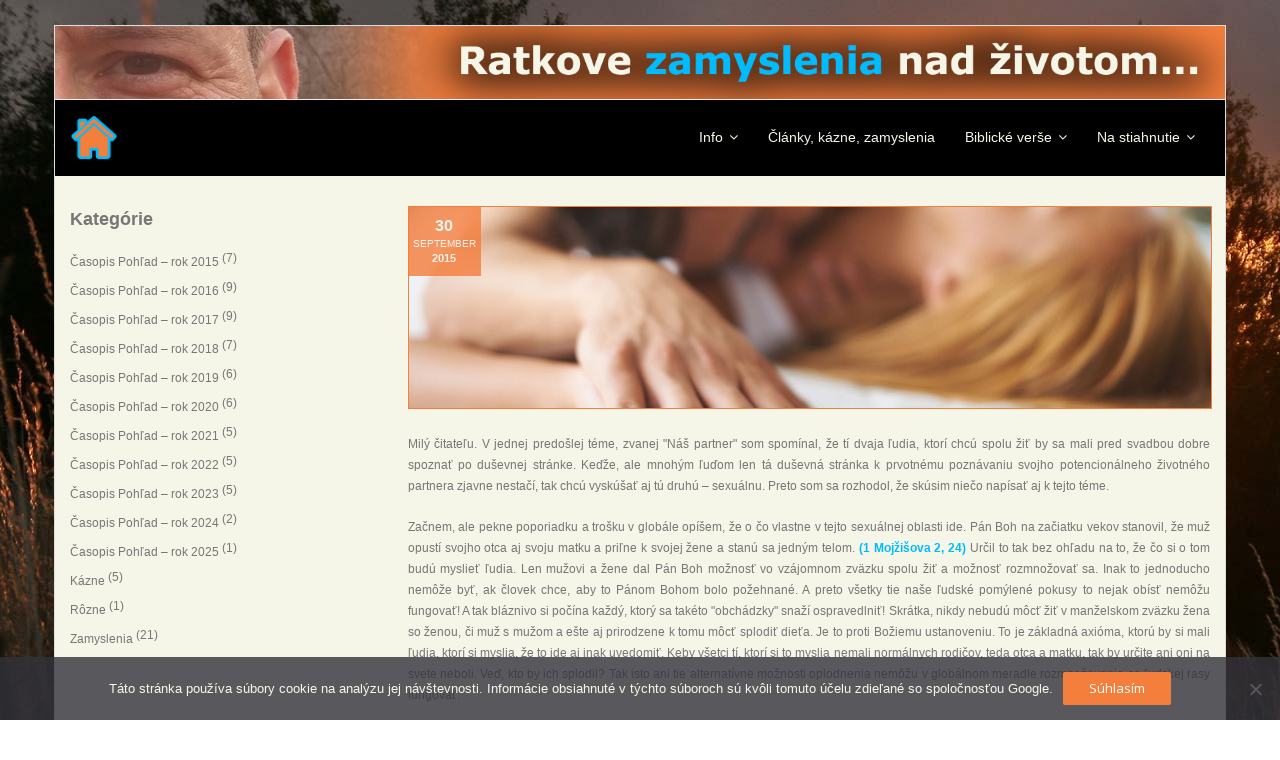

--- FILE ---
content_type: text/html; charset=UTF-8
request_url: https://www.ratko.sk/sex/
body_size: 19255
content:
<!DOCTYPE html>

<html lang="sk-SK">
<head>
<meta charset="UTF-8" />
<meta name="viewport" content="width=device-width" />
<link rel="profile" href="//gmpg.org/xfn/11" />
<link rel="pingback" href="https://www.ratko.sk/xmlrpc.php" />

<title>Sex. WWW.RATKO.SK - Ježiš Kristus žije!</title>
<meta name='robots' content='max-image-preview:large' />
	<style>img:is([sizes="auto" i], [sizes^="auto," i]) { contain-intrinsic-size: 3000px 1500px }</style>
	<!-- SEO optimised using built in premium theme features from ThinkUpThemes - http://www.thinkupthemes.com/ -->
<meta name="description" content="Biblické zamyslenia a evanjelium. Zamyslenie - Sex."/>
<meta name="keywords" content="sex, ktorý partner je pre mňa ten najlepší, ktorá partnerka je pre mňa tá najlepšia"/>
<!-- ThinkUpThemes SEO -->

<link rel='dns-prefetch' href='//www.googletagmanager.com' />
<link rel='dns-prefetch' href='//dl.dropboxusercontent.com' />
<link rel='dns-prefetch' href='//fonts.googleapis.com' />
<link rel="alternate" type="application/rss+xml" title="RSS kanál: Ježiš Kristus žije! Uver v Neho za živa! &raquo;" href="https://www.ratko.sk/feed/" />
<link rel="alternate" type="application/rss+xml" title="RSS kanál komentárov webu Ježiš Kristus žije! Uver v Neho za živa! &raquo;" href="https://www.ratko.sk/comments/feed/" />
<link rel="alternate" type="application/rss+xml" title="RSS kanál komentárov webu Ježiš Kristus žije! Uver v Neho za živa! &raquo; ku článku Sex." href="https://www.ratko.sk/sex/feed/" />
<script type="text/javascript">
/* <![CDATA[ */
window._wpemojiSettings = {"baseUrl":"https:\/\/s.w.org\/images\/core\/emoji\/16.0.1\/72x72\/","ext":".png","svgUrl":"https:\/\/s.w.org\/images\/core\/emoji\/16.0.1\/svg\/","svgExt":".svg","source":{"concatemoji":"https:\/\/www.ratko.sk\/wp-includes\/js\/wp-emoji-release.min.js?ver=6.8.3"}};
/*! This file is auto-generated */
!function(s,n){var o,i,e;function c(e){try{var t={supportTests:e,timestamp:(new Date).valueOf()};sessionStorage.setItem(o,JSON.stringify(t))}catch(e){}}function p(e,t,n){e.clearRect(0,0,e.canvas.width,e.canvas.height),e.fillText(t,0,0);var t=new Uint32Array(e.getImageData(0,0,e.canvas.width,e.canvas.height).data),a=(e.clearRect(0,0,e.canvas.width,e.canvas.height),e.fillText(n,0,0),new Uint32Array(e.getImageData(0,0,e.canvas.width,e.canvas.height).data));return t.every(function(e,t){return e===a[t]})}function u(e,t){e.clearRect(0,0,e.canvas.width,e.canvas.height),e.fillText(t,0,0);for(var n=e.getImageData(16,16,1,1),a=0;a<n.data.length;a++)if(0!==n.data[a])return!1;return!0}function f(e,t,n,a){switch(t){case"flag":return n(e,"\ud83c\udff3\ufe0f\u200d\u26a7\ufe0f","\ud83c\udff3\ufe0f\u200b\u26a7\ufe0f")?!1:!n(e,"\ud83c\udde8\ud83c\uddf6","\ud83c\udde8\u200b\ud83c\uddf6")&&!n(e,"\ud83c\udff4\udb40\udc67\udb40\udc62\udb40\udc65\udb40\udc6e\udb40\udc67\udb40\udc7f","\ud83c\udff4\u200b\udb40\udc67\u200b\udb40\udc62\u200b\udb40\udc65\u200b\udb40\udc6e\u200b\udb40\udc67\u200b\udb40\udc7f");case"emoji":return!a(e,"\ud83e\udedf")}return!1}function g(e,t,n,a){var r="undefined"!=typeof WorkerGlobalScope&&self instanceof WorkerGlobalScope?new OffscreenCanvas(300,150):s.createElement("canvas"),o=r.getContext("2d",{willReadFrequently:!0}),i=(o.textBaseline="top",o.font="600 32px Arial",{});return e.forEach(function(e){i[e]=t(o,e,n,a)}),i}function t(e){var t=s.createElement("script");t.src=e,t.defer=!0,s.head.appendChild(t)}"undefined"!=typeof Promise&&(o="wpEmojiSettingsSupports",i=["flag","emoji"],n.supports={everything:!0,everythingExceptFlag:!0},e=new Promise(function(e){s.addEventListener("DOMContentLoaded",e,{once:!0})}),new Promise(function(t){var n=function(){try{var e=JSON.parse(sessionStorage.getItem(o));if("object"==typeof e&&"number"==typeof e.timestamp&&(new Date).valueOf()<e.timestamp+604800&&"object"==typeof e.supportTests)return e.supportTests}catch(e){}return null}();if(!n){if("undefined"!=typeof Worker&&"undefined"!=typeof OffscreenCanvas&&"undefined"!=typeof URL&&URL.createObjectURL&&"undefined"!=typeof Blob)try{var e="postMessage("+g.toString()+"("+[JSON.stringify(i),f.toString(),p.toString(),u.toString()].join(",")+"));",a=new Blob([e],{type:"text/javascript"}),r=new Worker(URL.createObjectURL(a),{name:"wpTestEmojiSupports"});return void(r.onmessage=function(e){c(n=e.data),r.terminate(),t(n)})}catch(e){}c(n=g(i,f,p,u))}t(n)}).then(function(e){for(var t in e)n.supports[t]=e[t],n.supports.everything=n.supports.everything&&n.supports[t],"flag"!==t&&(n.supports.everythingExceptFlag=n.supports.everythingExceptFlag&&n.supports[t]);n.supports.everythingExceptFlag=n.supports.everythingExceptFlag&&!n.supports.flag,n.DOMReady=!1,n.readyCallback=function(){n.DOMReady=!0}}).then(function(){return e}).then(function(){var e;n.supports.everything||(n.readyCallback(),(e=n.source||{}).concatemoji?t(e.concatemoji):e.wpemoji&&e.twemoji&&(t(e.twemoji),t(e.wpemoji)))}))}((window,document),window._wpemojiSettings);
/* ]]> */
</script>
<link rel='stylesheet' id='thinkup-panels-front-css' href='https://www.ratko.sk/wp-content/plugins/thinkup-panels/thinkup-customization/css/thinkup-front.css?ver=2.5.11' type='text/css' media='all' />
<style id='wp-emoji-styles-inline-css' type='text/css'>

	img.wp-smiley, img.emoji {
		display: inline !important;
		border: none !important;
		box-shadow: none !important;
		height: 1em !important;
		width: 1em !important;
		margin: 0 0.07em !important;
		vertical-align: -0.1em !important;
		background: none !important;
		padding: 0 !important;
	}
</style>
<link rel='stylesheet' id='wp-block-library-css' href='https://www.ratko.sk/wp-includes/css/dist/block-library/style.min.css?ver=6.8.3' type='text/css' media='all' />
<style id='classic-theme-styles-inline-css' type='text/css'>
/*! This file is auto-generated */
.wp-block-button__link{color:#fff;background-color:#32373c;border-radius:9999px;box-shadow:none;text-decoration:none;padding:calc(.667em + 2px) calc(1.333em + 2px);font-size:1.125em}.wp-block-file__button{background:#32373c;color:#fff;text-decoration:none}
</style>
<style id='global-styles-inline-css' type='text/css'>
:root{--wp--preset--aspect-ratio--square: 1;--wp--preset--aspect-ratio--4-3: 4/3;--wp--preset--aspect-ratio--3-4: 3/4;--wp--preset--aspect-ratio--3-2: 3/2;--wp--preset--aspect-ratio--2-3: 2/3;--wp--preset--aspect-ratio--16-9: 16/9;--wp--preset--aspect-ratio--9-16: 9/16;--wp--preset--color--black: #000000;--wp--preset--color--cyan-bluish-gray: #abb8c3;--wp--preset--color--white: #ffffff;--wp--preset--color--pale-pink: #f78da7;--wp--preset--color--vivid-red: #cf2e2e;--wp--preset--color--luminous-vivid-orange: #ff6900;--wp--preset--color--luminous-vivid-amber: #fcb900;--wp--preset--color--light-green-cyan: #7bdcb5;--wp--preset--color--vivid-green-cyan: #00d084;--wp--preset--color--pale-cyan-blue: #8ed1fc;--wp--preset--color--vivid-cyan-blue: #0693e3;--wp--preset--color--vivid-purple: #9b51e0;--wp--preset--gradient--vivid-cyan-blue-to-vivid-purple: linear-gradient(135deg,rgba(6,147,227,1) 0%,rgb(155,81,224) 100%);--wp--preset--gradient--light-green-cyan-to-vivid-green-cyan: linear-gradient(135deg,rgb(122,220,180) 0%,rgb(0,208,130) 100%);--wp--preset--gradient--luminous-vivid-amber-to-luminous-vivid-orange: linear-gradient(135deg,rgba(252,185,0,1) 0%,rgba(255,105,0,1) 100%);--wp--preset--gradient--luminous-vivid-orange-to-vivid-red: linear-gradient(135deg,rgba(255,105,0,1) 0%,rgb(207,46,46) 100%);--wp--preset--gradient--very-light-gray-to-cyan-bluish-gray: linear-gradient(135deg,rgb(238,238,238) 0%,rgb(169,184,195) 100%);--wp--preset--gradient--cool-to-warm-spectrum: linear-gradient(135deg,rgb(74,234,220) 0%,rgb(151,120,209) 20%,rgb(207,42,186) 40%,rgb(238,44,130) 60%,rgb(251,105,98) 80%,rgb(254,248,76) 100%);--wp--preset--gradient--blush-light-purple: linear-gradient(135deg,rgb(255,206,236) 0%,rgb(152,150,240) 100%);--wp--preset--gradient--blush-bordeaux: linear-gradient(135deg,rgb(254,205,165) 0%,rgb(254,45,45) 50%,rgb(107,0,62) 100%);--wp--preset--gradient--luminous-dusk: linear-gradient(135deg,rgb(255,203,112) 0%,rgb(199,81,192) 50%,rgb(65,88,208) 100%);--wp--preset--gradient--pale-ocean: linear-gradient(135deg,rgb(255,245,203) 0%,rgb(182,227,212) 50%,rgb(51,167,181) 100%);--wp--preset--gradient--electric-grass: linear-gradient(135deg,rgb(202,248,128) 0%,rgb(113,206,126) 100%);--wp--preset--gradient--midnight: linear-gradient(135deg,rgb(2,3,129) 0%,rgb(40,116,252) 100%);--wp--preset--font-size--small: 13px;--wp--preset--font-size--medium: 20px;--wp--preset--font-size--large: 36px;--wp--preset--font-size--x-large: 42px;--wp--preset--spacing--20: 0.44rem;--wp--preset--spacing--30: 0.67rem;--wp--preset--spacing--40: 1rem;--wp--preset--spacing--50: 1.5rem;--wp--preset--spacing--60: 2.25rem;--wp--preset--spacing--70: 3.38rem;--wp--preset--spacing--80: 5.06rem;--wp--preset--shadow--natural: 6px 6px 9px rgba(0, 0, 0, 0.2);--wp--preset--shadow--deep: 12px 12px 50px rgba(0, 0, 0, 0.4);--wp--preset--shadow--sharp: 6px 6px 0px rgba(0, 0, 0, 0.2);--wp--preset--shadow--outlined: 6px 6px 0px -3px rgba(255, 255, 255, 1), 6px 6px rgba(0, 0, 0, 1);--wp--preset--shadow--crisp: 6px 6px 0px rgba(0, 0, 0, 1);}:where(.is-layout-flex){gap: 0.5em;}:where(.is-layout-grid){gap: 0.5em;}body .is-layout-flex{display: flex;}.is-layout-flex{flex-wrap: wrap;align-items: center;}.is-layout-flex > :is(*, div){margin: 0;}body .is-layout-grid{display: grid;}.is-layout-grid > :is(*, div){margin: 0;}:where(.wp-block-columns.is-layout-flex){gap: 2em;}:where(.wp-block-columns.is-layout-grid){gap: 2em;}:where(.wp-block-post-template.is-layout-flex){gap: 1.25em;}:where(.wp-block-post-template.is-layout-grid){gap: 1.25em;}.has-black-color{color: var(--wp--preset--color--black) !important;}.has-cyan-bluish-gray-color{color: var(--wp--preset--color--cyan-bluish-gray) !important;}.has-white-color{color: var(--wp--preset--color--white) !important;}.has-pale-pink-color{color: var(--wp--preset--color--pale-pink) !important;}.has-vivid-red-color{color: var(--wp--preset--color--vivid-red) !important;}.has-luminous-vivid-orange-color{color: var(--wp--preset--color--luminous-vivid-orange) !important;}.has-luminous-vivid-amber-color{color: var(--wp--preset--color--luminous-vivid-amber) !important;}.has-light-green-cyan-color{color: var(--wp--preset--color--light-green-cyan) !important;}.has-vivid-green-cyan-color{color: var(--wp--preset--color--vivid-green-cyan) !important;}.has-pale-cyan-blue-color{color: var(--wp--preset--color--pale-cyan-blue) !important;}.has-vivid-cyan-blue-color{color: var(--wp--preset--color--vivid-cyan-blue) !important;}.has-vivid-purple-color{color: var(--wp--preset--color--vivid-purple) !important;}.has-black-background-color{background-color: var(--wp--preset--color--black) !important;}.has-cyan-bluish-gray-background-color{background-color: var(--wp--preset--color--cyan-bluish-gray) !important;}.has-white-background-color{background-color: var(--wp--preset--color--white) !important;}.has-pale-pink-background-color{background-color: var(--wp--preset--color--pale-pink) !important;}.has-vivid-red-background-color{background-color: var(--wp--preset--color--vivid-red) !important;}.has-luminous-vivid-orange-background-color{background-color: var(--wp--preset--color--luminous-vivid-orange) !important;}.has-luminous-vivid-amber-background-color{background-color: var(--wp--preset--color--luminous-vivid-amber) !important;}.has-light-green-cyan-background-color{background-color: var(--wp--preset--color--light-green-cyan) !important;}.has-vivid-green-cyan-background-color{background-color: var(--wp--preset--color--vivid-green-cyan) !important;}.has-pale-cyan-blue-background-color{background-color: var(--wp--preset--color--pale-cyan-blue) !important;}.has-vivid-cyan-blue-background-color{background-color: var(--wp--preset--color--vivid-cyan-blue) !important;}.has-vivid-purple-background-color{background-color: var(--wp--preset--color--vivid-purple) !important;}.has-black-border-color{border-color: var(--wp--preset--color--black) !important;}.has-cyan-bluish-gray-border-color{border-color: var(--wp--preset--color--cyan-bluish-gray) !important;}.has-white-border-color{border-color: var(--wp--preset--color--white) !important;}.has-pale-pink-border-color{border-color: var(--wp--preset--color--pale-pink) !important;}.has-vivid-red-border-color{border-color: var(--wp--preset--color--vivid-red) !important;}.has-luminous-vivid-orange-border-color{border-color: var(--wp--preset--color--luminous-vivid-orange) !important;}.has-luminous-vivid-amber-border-color{border-color: var(--wp--preset--color--luminous-vivid-amber) !important;}.has-light-green-cyan-border-color{border-color: var(--wp--preset--color--light-green-cyan) !important;}.has-vivid-green-cyan-border-color{border-color: var(--wp--preset--color--vivid-green-cyan) !important;}.has-pale-cyan-blue-border-color{border-color: var(--wp--preset--color--pale-cyan-blue) !important;}.has-vivid-cyan-blue-border-color{border-color: var(--wp--preset--color--vivid-cyan-blue) !important;}.has-vivid-purple-border-color{border-color: var(--wp--preset--color--vivid-purple) !important;}.has-vivid-cyan-blue-to-vivid-purple-gradient-background{background: var(--wp--preset--gradient--vivid-cyan-blue-to-vivid-purple) !important;}.has-light-green-cyan-to-vivid-green-cyan-gradient-background{background: var(--wp--preset--gradient--light-green-cyan-to-vivid-green-cyan) !important;}.has-luminous-vivid-amber-to-luminous-vivid-orange-gradient-background{background: var(--wp--preset--gradient--luminous-vivid-amber-to-luminous-vivid-orange) !important;}.has-luminous-vivid-orange-to-vivid-red-gradient-background{background: var(--wp--preset--gradient--luminous-vivid-orange-to-vivid-red) !important;}.has-very-light-gray-to-cyan-bluish-gray-gradient-background{background: var(--wp--preset--gradient--very-light-gray-to-cyan-bluish-gray) !important;}.has-cool-to-warm-spectrum-gradient-background{background: var(--wp--preset--gradient--cool-to-warm-spectrum) !important;}.has-blush-light-purple-gradient-background{background: var(--wp--preset--gradient--blush-light-purple) !important;}.has-blush-bordeaux-gradient-background{background: var(--wp--preset--gradient--blush-bordeaux) !important;}.has-luminous-dusk-gradient-background{background: var(--wp--preset--gradient--luminous-dusk) !important;}.has-pale-ocean-gradient-background{background: var(--wp--preset--gradient--pale-ocean) !important;}.has-electric-grass-gradient-background{background: var(--wp--preset--gradient--electric-grass) !important;}.has-midnight-gradient-background{background: var(--wp--preset--gradient--midnight) !important;}.has-small-font-size{font-size: var(--wp--preset--font-size--small) !important;}.has-medium-font-size{font-size: var(--wp--preset--font-size--medium) !important;}.has-large-font-size{font-size: var(--wp--preset--font-size--large) !important;}.has-x-large-font-size{font-size: var(--wp--preset--font-size--x-large) !important;}
:where(.wp-block-post-template.is-layout-flex){gap: 1.25em;}:where(.wp-block-post-template.is-layout-grid){gap: 1.25em;}
:where(.wp-block-columns.is-layout-flex){gap: 2em;}:where(.wp-block-columns.is-layout-grid){gap: 2em;}
:root :where(.wp-block-pullquote){font-size: 1.5em;line-height: 1.6;}
</style>
<link rel='stylesheet' id='contact-form-7-css' href='https://www.ratko.sk/wp-content/plugins/contact-form-7/includes/css/styles.css?ver=6.1.3' type='text/css' media='all' />
<link rel='stylesheet' id='cookie-notice-front-css' href='https://www.ratko.sk/wp-content/plugins/cookie-notice/css/front.min.css?ver=2.5.9' type='text/css' media='all' />
<link rel='stylesheet' id='siteorigin-panels-front-css' href='https://www.ratko.sk/wp-content/plugins/thinkup-panels/inc/../css/front-flex.css?ver=2.5.11' type='text/css' media='all' />
<link rel='stylesheet' id='thinkup-google-fonts-css' href='//fonts.googleapis.com/css?family=Open+Sans%3A300%2C400%2C600%2C700&#038;subset=latin%2Clatin-ext' type='text/css' media='all' />
<link rel='stylesheet' id='prettyPhoto-css' href='https://www.ratko.sk/wp-content/themes/Sento_Pro/lib/extentions/prettyPhoto/css/prettyPhoto.css?ver=3.1.6' type='text/css' media='all' />
<link rel='stylesheet' id='thinkup-bootstrap-css' href='https://www.ratko.sk/wp-content/themes/Sento_Pro/lib/extentions/bootstrap/css/bootstrap.min.css?ver=2.3.2' type='text/css' media='all' />
<link rel='stylesheet' id='dashicons-css' href='https://www.ratko.sk/wp-includes/css/dashicons.min.css?ver=6.8.3' type='text/css' media='all' />
<link rel='stylesheet' id='font-awesome-css' href='https://www.ratko.sk/wp-content/themes/Sento_Pro/lib/extentions/font-awesome/css/font-awesome.min.css?ver=4.7.0' type='text/css' media='all' />
<link rel='stylesheet' id='thinkup-shortcodes-css' href='https://www.ratko.sk/wp-content/themes/Sento_Pro/styles/style-shortcodes.css?ver=1.9.1' type='text/css' media='all' />
<link rel='stylesheet' id='thinkup-style-css' href='https://www.ratko.sk/wp-content/themes/Sento_Pro/style.css?ver=1.9.1' type='text/css' media='all' />
<link rel='stylesheet' id='thinkup-portfolio-css' href='https://www.ratko.sk/wp-content/themes/Sento_Pro/styles/style-portfolio.css?ver=1.9.1' type='text/css' media='all' />
<link rel='stylesheet' id='thinkup-responsive-css' href='https://www.ratko.sk/wp-content/themes/Sento_Pro/styles/style-responsive.css?ver=1.9.1' type='text/css' media='all' />
<script type="text/javascript" id="cookie-notice-front-js-before">
/* <![CDATA[ */
var cnArgs = {"ajaxUrl":"https:\/\/www.ratko.sk\/wp-admin\/admin-ajax.php","nonce":"2ccb0efce6","hideEffect":"none","position":"bottom","onScroll":false,"onScrollOffset":100,"onClick":false,"cookieName":"cookie_notice_accepted","cookieTime":2592000,"cookieTimeRejected":2592000,"globalCookie":false,"redirection":false,"cache":true,"revokeCookies":false,"revokeCookiesOpt":"automatic"};
/* ]]> */
</script>
<script type="text/javascript" src="https://www.ratko.sk/wp-content/plugins/cookie-notice/js/front.min.js?ver=2.5.9" id="cookie-notice-front-js"></script>
<script type="text/javascript" src="https://www.ratko.sk/wp-includes/js/jquery/jquery.min.js?ver=3.7.1" id="jquery-core-js"></script>
<script type="text/javascript" src="https://www.ratko.sk/wp-includes/js/jquery/jquery-migrate.min.js?ver=3.4.1" id="jquery-migrate-js"></script>
<script type="text/javascript" src="https://www.ratko.sk/wp-content/plugins/feedfocal/public/js/feedfocal-public.js?ver=1.3.2" id="feedfocal-js"></script>
<script type="text/javascript" src="https://www.ratko.sk/wp-content/themes/Sento_Pro/lib/scripts/plugins/sticky/jquery.sticky.js?ver=true" id="sticky-js"></script>
<script type="text/javascript" src="https://www.ratko.sk/wp-content/themes/Sento_Pro/lib/scripts/plugins/videoBG/jquery.videoBG.js?ver=0.2" id="videobg-js"></script>
<script type="text/javascript" id="tweetscroll-js-extra">
/* <![CDATA[ */
var PiTweetScroll = {"ajaxrequests":"https:\/\/www.ratko.sk\/wp-admin\/admin-ajax.php"};
/* ]]> */
</script>
<script type="text/javascript" src="https://www.ratko.sk/wp-content/themes/Sento_Pro/lib/widgets/twitterfeed/js/jquery.tweetscroll.js?ver=6.8.3" id="tweetscroll-js"></script>

<!-- Google tag (gtag.js) snippet added by Site Kit -->
<!-- Google Analytics snippet added by Site Kit -->
<script type="text/javascript" src="https://www.googletagmanager.com/gtag/js?id=GT-M6PMSMW" id="google_gtagjs-js" async></script>
<script type="text/javascript" id="google_gtagjs-js-after">
/* <![CDATA[ */
window.dataLayer = window.dataLayer || [];function gtag(){dataLayer.push(arguments);}
gtag("set","linker",{"domains":["www.ratko.sk"]});
gtag("js", new Date());
gtag("set", "developer_id.dZTNiMT", true);
gtag("config", "GT-M6PMSMW");
/* ]]> */
</script>
<link rel="https://api.w.org/" href="https://www.ratko.sk/wp-json/" /><link rel="alternate" title="JSON" type="application/json" href="https://www.ratko.sk/wp-json/wp/v2/posts/5869" /><link rel="EditURI" type="application/rsd+xml" title="RSD" href="https://www.ratko.sk/xmlrpc.php?rsd" />
<meta name="generator" content="WordPress 6.8.3" />
<link rel="canonical" href="https://www.ratko.sk/sex/" />
<link rel='shortlink' href='https://www.ratko.sk/?p=5869' />
<link rel="alternate" title="oEmbed (JSON)" type="application/json+oembed" href="https://www.ratko.sk/wp-json/oembed/1.0/embed?url=https%3A%2F%2Fwww.ratko.sk%2Fsex%2F" />
<link rel="alternate" title="oEmbed (XML)" type="text/xml+oembed" href="https://www.ratko.sk/wp-json/oembed/1.0/embed?url=https%3A%2F%2Fwww.ratko.sk%2Fsex%2F&#038;format=xml" />
<meta name="generator" content="Site Kit by Google 1.166.0" /><style>#pg-5869-0.panel-grid {}#pg-5869-0 .panel-grid-core {}#pg-5869-0 .panel-grid-cell {}</style><!-- Analytics by WP Statistics - https://wp-statistics.com -->
<link rel="Shortcut Icon" type="image/x-icon" href="https://www.ratko.sk/wp-content/uploads/2018/02/logfav.png" /><style type="text/css">
#content, #content button, #content input, #content select, #content textarea { font-family:arial}
#introaction-core, #introaction-core button, #introaction-core input, #introaction-core select, #introaction-core textarea { font-family:arial}
#outroaction-core, #outroaction-core button, #outroaction-core input, #outroaction-core select, #outroaction-core textarea { font-family:arial}
h1, h2, h3, h4, h5, h6 { font-family:arial}
#content h1, #content h2, #content h3, #content h4, #content h5, #content h6 { font-family:arial}
#intro-core h1, #intro-core h2, #intro-core h3, #intro-core h4, #intro-core h5, #intro-core h6 { font-family:arial}
#introaction-core h1, #introaction-core h2, #introaction-core h3, #introaction-core h4, #introaction-core h5, #introaction-core h6 { font-family:arial}
#outroaction-core h1, #outroaction-core h2, #outroaction-core h3, #outroaction-core h4, #outroaction-core h5, #outroaction-core h6 { font-family:arial}
#footer-core h3 { font-family:arial}
#pre-header .header-links li a, #pre-header-social li.message, #pre-header-search input { font-family:arial}
#header li a, #header-sticky li a, #header-social li.message, #header-search input { font-family:arial}
#footer-core, #footer-core button, #footer-core input, #footer-core select, #footer-core textarea { font-family:arial}
#sub-footer-core, #sub-footer-core a { font-family:arial}
#slider .featured-title span { font-family:arial}
#slider .featured-excerpt span, #slider .featured-link a { font-family:arial}
</style><style type="text/css">
#content, #content button, #content input, #content select, #content textarea { font-size:12px}
#introaction-core, #introaction-core button, #introaction-core input, #introaction-core select, #introaction-core textarea { font-size:12px}
#outroaction-core, #outroaction-core button, #outroaction-core input, #outroaction-core select, #outroaction-core textarea { font-size:12px}
h1, #content h1,#introaction-core h1, #outroaction-core h1 { font-size:18px}
h2, #content h2,#introaction-core h2, #outroaction-core h2 { font-size:18px}
h3, #content h3,#introaction-core h3, #outroaction-core h3 { font-size:15px}
h4, #content h4,#introaction-core h4, #outroaction-core h4 { font-size:15px}
h5, #content h5,#introaction-core h5, #outroaction-core h5 { font-size:18px}
h6, #content h6,#introaction-core h6, #outroaction-core h6 { font-size:13px}
#header #header-core .menu > li > a, #header-responsive li a { font-size:14px}
#header #header-core .sub-menu a { font-size:14px}
#sub-footer-core, #sub-footer-core a { font-size:12px}
</style>
<style type="text/css">
a,
#pre-header .header-links i,
.pre-header-style2 #pre-header .header-links a:hover,
#header .header-links .sub-menu a:hover,
#header .header-links .sub-menu .current-menu-item a,
#header-sticky .header-links .sub-menu a:hover,
#header-sticky .header-links .sub-menu .current-menu-item a,
#header .menu > li.menu-hover > a,
#header .menu > li.current_page_item > a,
#header .menu > li.current-menu-ancestor > a,
#header .menu > li > a:hover,
#header-sticky .menu > li.menu-hover > a,
#header-sticky .menu > li.current_page_item > a,
#header-sticky .menu > li.current-menu-ancestor > a,
#header-sticky .menu > li > a:hover,
#slider .rslides-content.style2 .featured-excerpt i,
#intro #breadcrumbs a,
.themebutton4,
.themebutton4:hover,
.widget li a:hover,
.widget li > a:hover:before,
.widget_rss li a,
.widget_tag_cloud a:hover,
.thinkup_widget_categories li a:hover,
.thinkup_widget_childmenu li a.active,
.thinkup_widget_childmenu li a:hover,
.thinkup_widget_childmenu li > a.active:before,
.thinkup_widget_childmenu li > a:hover:before,
.thinkup_widget_recentcomments .quote:before,
#sidebar .thinkup_widget_tagscloud a:hover,
#sidebar .thinkup_widget_twitterfeed a,
#footer .thinkup_widget_twitterfeed small,
.blog-article .blog-title a:hover,
.blog-article .entry-meta a:hover,
.single .entry-meta a:hover,
.comment-author a:hover,
.comment-meta a:hover,
.page-template-template-archive-php #main-core a:hover,
.page-template-template-sitemap-php #main-core a:hover,
.testimonial-name h3 a:hover,
.sc-carousel .entry-content h4 a:hover,
ul.iconfont i,
.pricing-table i,
.pricing-table .pricing-title,
.pricing-table .pricing-price,
.sc-carousel.carousel-portfolio .entry-content h4 a:hover,
.iconfull.style1 .iconimage a:hover i,
.iconfull.style1 .iconimage i.fa-inverse,
.services-builder.style1 .iconurl a,
.services-builder.style2 a:hover i,
.services-builder.style2 .iconurl a:hover {
	color: #f47e3c;
}
.nav-previous a:hover,
.nav-next a:hover,
.pag li a:hover,
.pag li.current span,
#slider .featured-link a,
#slider .rslides-content.style2 .featured-link a:hover,
#slider .rslides-content.style5 .featured-link a,
.themebutton,
button,
html input[type="button"],
input[type="reset"],
input[type="submit"],
.themebutton3:hover,
#scrollUp:hover:after,
.thinkup_widget_categories li a:hover span.cat-count,
#sidebar .thinkup_widget_tabs li.active h3.widget-title,
.blog-icon i:hover,
.blog-thumb .image-overlay,
.blog-article .entry-meta > span.date,
.single .entry-meta > span.date,
.team-social li a:hover,
.sc-carousel a.prev:hover,
.sc-carousel a.next:hover,
.sc-carousel .entry-header .image-overlay-inner,
.sc-postitem .entry-header .image-overlay-inner,
.sc-grid .entry-header .image-overlay-inner,
.sc-lightbox .image-overlay-inner,
.pricing-table.style2,
.tabs.style2 .nav-tabs .active a,
.tabs.style2 .nav-tabs a:hover,
.accordion.style2 .accordion-heading .accordion-toggle,
.carousel-team.style2,
.iconfull.style2 .iconimage a:hover i,
.iconfull.style2 .iconimage i.fa-inverse,
.progress.progress-basic .bar-danger,
.panel-grid-cell #introaction .style1,
.panel-grid-cell #introaction .style2,
.panel-grid-cell #introaction .style4:hover,
.panel-grid-cell #introaction .style6:hover,
.carousel-portfolio-builder.style2 .sc-carousel.carousel-portfolio a.prev:hover,
.carousel-portfolio-builder.style2 .sc-carousel.carousel-portfolio a.next:hover,
.carousel-portfolio-builder.style2 .sc-carousel-button:hover,
.services-builder.style2 .iconimage {
	background: #f47e3c;
}
.progress .bar-danger {
	background-color: #f47e3c;
}
#slider .featured-link a,
#slider .rslides-content.style2 .featured-link a:hover,
.themebutton4,
#footer .popular-posts:hover img,
#footer .recent-comments:hover img,
#footer .recent-posts:hover img,
.team-social li a:hover,
.pricing-table.style2 .pricing-link a,
.carousel-team.style2 .team-thumb img,
.carousel-portfolio-builder.style2 .sc-carousel.carousel-portfolio a.prev:hover,
.carousel-portfolio-builder.style2 .sc-carousel.carousel-portfolio a.next:hover,
.carousel-portfolio-builder.style2 .sc-carousel-button:hover,
.services-builder.style2 a:hover i {
	border-color: #f47e3c;
}
blockquote,
q,
blockquote.style2,
q.style2 {
	border-left-color: #f47e3c;
}
.woocommerce ul.products li.product .price ins,
.woocommerce-page ul.products li.product .price ins,
.product .price,
.product .price ins,
.products .column-1 a:hover h3,
.tax-product_tag .products .added_to_cart:hover,
.tax-product_cat .products .added_to_cart:hover,
.post-type-archive-product .products .added_to_cart:hover,
.single-product .entry-summary .price,
.single-product .woocommerce-product-rating a:hover,
.woocommerce-checkout .payment_method_paypal .about_paypal:hover,
#myaccount-tabs .nav-tabs > li > a:hover,
#myaccount-tabs .nav-tabs > li.active > a {
	color: #f47e3c;
}
.woo-meta a,
.woocommerce div.product div.images .woocommerce-product-gallery__trigger,
.woocommerce .onsale,
.select2-results .select2-highlighted,
.tax-product_tag .products .added_to_cart,
.tax-product_cat .products .added_to_cart,
.post-type-archive-product .products .added_to_cart,
.single-product .variations .value label:hover,
.single-product .variations .value input[type=radio]:checked + labels {
	background: #f47e3c;
}
@media only screen and (max-width: 568px) {
	#thinkupshortcodestabswoo.tabs .nav-tabs > li > a:hover,
	#thinkupshortcodestabswoo.tabs .nav-tabs > .active > a, 
	#thinkupshortcodestabswoo.tabs .nav-tabs > .active > a:hover,
	#thinkupshortcodestabswoo.tabs .nav-tabs > .active > a:focus {
		background: #f47e3c;
	}
}
.single-product .variations .value label:hover,
.single-product .variations .value input[type=radio]:checked + label {
	border-color: #f47e3c;
}
#filter.portfolio-filter li a:hover,
#filter.portfolio-filter li a.selected,
#portfolio-options.style2 #filter.portfolio-filter li a:hover,
#portfolio-options.style2 #filter.portfolio-filter li a.selected,
.port-title a:hover {
	color: #f47e3c;
}
#portfolio-options.style2 #filter.portfolio-filter li a:hover,
#portfolio-options.style2 #filter.portfolio-filter li a.selected {
	border-color: #f47e3c;
}
@media only screen and (max-width: 568px) {
	#portfolio-options.style2 #filter.portfolio-filter li a:hover,
	#portfolio-options.style2 #filter.portfolio-filter li a.selected {
		background: #f47e3c;
	}
}
.blog-thumb .image-overlay,
.blog-article .entry-meta > span.date,
.single .entry-meta > span.date,
.sc-carousel .entry-header .image-overlay-inner,
.sc-postitem .entry-header .image-overlay-inner,
.sc-grid .entry-header .image-overlay-inner,
.sc-lightbox .image-overlay-inner {
	background: rgba( 244, 126, 60, 0.9 );
}
</style>
<style>#pre-header {background: #f47e3c !important;border: none !important;}#pre-header .header-links li a {background: none !important;}#pre-header-social li,#pre-header-social li:last-child {border-color: #f47e3c !important;}#pre-header .header-links .menu-hover > a,#pre-header .header-links > ul > li > a:hover {background: #f47e3c !important;}#pre-header .header-links > ul > li a,#pre-header-social li {color: #f6f6e8 !important;}#pre-header .header-links .menu-hover > a,#pre-header .menu > li.current_page_item > a,#pre-header .menu > li.current-menu-ancestor > a,#pre-header .header-links > ul > li > a:hover {color: #f6f6e8 !important;}#pre-header .header-links .sub-menu {background: #FFFFFF !important;}#pre-header .header-links .sub-menu a:hover {background: #FFFFFF !important;}#pre-header .header-links .sub-menu a {color: #FFFFFF !important;}#pre-header .header-links .sub-menu a:hover,#pre-header .header-links .sub-menu .current-menu-item a {color: #FFFFFF !important;}#pre-header .header-links .sub-menu,#pre-header .header-links .sub-menu li {border-color: #FFFFFF !important;}#header,#header-sticky {background: #000000 !important;border-bottom-color: #000000 !important;}#header-links {border: none;}#header .menu > li > a span,#header-sticky .menu > li > a span {border-color: #000000 !important;}.header-style2 #header-links {background: #000000 !important;border-bottom-color: #000000 !important;}.header-style2 #header .header-links > ul > li > a {border-color: #000000 !important;}#header .menu > li.menu-hover > a,#header .menu > li.current_page_item > a,#header .menu > li.current-menu-ancestor > a,#header .menu > li > a:hover,#header-sticky .menu > li.menu-hover > a,#header-sticky .menu > li.current_page_item > a,#header-sticky .menu > li.current-menu-ancestor > a,#header-sticky .menu > li > a:hover {background: #000000 !important;}#logo h1, #logo-sticky h1 {color: #FFFFFF !important;}#logo .site-description {color: #FFFFFF !important;}#header .header-links > ul > li a,#header-sticky .header-links > ul > li a {color: #f6f6e8 !important;}.header-style2 #header .menu > li.menu-hover > a,.header-style2 #header .menu > li.current_page_item > a,.header-style2 #header .menu > li.current-menu-ancestor > a,.header-style2 #header .menu > li > a:hover {	border-color: #f47e3c !important;}#header .menu > li.menu-hover > a,#header .menu > li.current_page_item > a,#header .menu > li.current-menu-ancestor > a,#header .menu > li > a:hover,#header-sticky .menu > li.menu-hover > a,#header-sticky .menu > li.current_page_item > a,#header-sticky .menu > li.current-menu-ancestor > a,#header-sticky .menu > li > a:hover {color: #f47e3c !important;}#header .menu > li.menu-hover > a span,#header .menu > li.current_page_item > a span,#header .menu > li.current-menu-ancestor > a span,#header .menu > li > a:hover span,#header-sticky .menu > li.menu-hover > a span,#header-sticky .menu > li.current_page_item > a span,#header-sticky .menu > li.current-menu-ancestor > a span,#header-sticky .menu > li > a:hover span {	border-color: #f47e3c !important;}#header .header-links .sub-menu,#header-sticky .header-links .sub-menu {background: #000000 !important;}#header .header-links .sub-menu li:hover,#header .header-links .sub-menu .current-menu-item,#header-sticky .header-links .sub-menu li:hover,#header-sticky .header-links .sub-menu .current-menu-item {background: #000000 !important;}#header .header-links .header-thinkupmega > .sub-menu > li:hover,#header-sticky .header-links .header-thinkupmega > .sub-menu > li:hover {background: inherit !important;}#header .header-links .sub-menu a,#header-sticky .header-links .sub-menu a {color: #f6f6e8 !important;}#header .header-links .sub-menu a:hover,#header .header-links .sub-menu .current-menu-item a,#header-sticky .header-links .sub-menu a:hover,#header-sticky .header-links .sub-menu .current-menu-item a {color: #f47e3c !important;}#header .header-links .sub-menu,#header .header-links .sub-menu li,#header-sticky .header-links .sub-menu,#header-sticky .header-links .sub-menu li {border-color: #f47e3c !important;}.header-style2 #header .header-links .sub-menu {border-color: #f47e3c !important;}#sub-footer {background: #00bcff;border-color: #00bcff;}#sub-footer-core {color: #FFFFFF;}#sub-footer-core a {color: #FFFFFF;}#sub-footer-core a:hover {color: #FFFFFF;}</style>				<style type="text/css" media="all"
				       id="siteorigin-panels-layouts-head">/* Layout 5869 */ body #pgc-5869-0-0 { width:100%;width:calc(100% ) } </style>
<!-- BEGIN GAINWP v5.4.6 Universal Analytics - https://intelligencewp.com/google-analytics-in-wordpress/ -->
<script>
(function(i,s,o,g,r,a,m){i['GoogleAnalyticsObject']=r;i[r]=i[r]||function(){
	(i[r].q=i[r].q||[]).push(arguments)},i[r].l=1*new Date();a=s.createElement(o),
	m=s.getElementsByTagName(o)[0];a.async=1;a.src=g;m.parentNode.insertBefore(a,m)
})(window,document,'script','https://www.google-analytics.com/analytics.js','ga');
  ga('create', 'UA-98645280-1', 'auto');
  ga('send', 'pageview');
</script>
<!-- END GAINWP Universal Analytics -->
</head>

<body class="wp-singular post-template-default single single-post postid-5869 single-format-image wp-theme-Sento_Pro cookies-not-set siteorigin-panels siteorigin-panels-before-js metaslider-plugin layout-sidebar-left layout-responsive layout-boxed pre-header-style1 header-style1 header-below scrollup-on" style="background: url(https://www.ratko.sk/wp-content/uploads/2018/06/pozadie.jpg);background-position: center center;background-repeat: no-repeat;background-size: cover;background-attachment: fixed;">
<div id="body-core" class="hfeed site">

	<header>
	<div id="site-header">

					<div class="custom-header"><img src="https://www.ratko.sk/wp-content/uploads/2018/06/banner-ratkove.jpg" width="1600" height="100" alt=""></div>
			
		<div id="pre-header">
		<div class="wrap-safari">
		<div id="pre-header-core" class="main-navigation">
  
			
			
			
		</div>
		</div>
		</div>
		<!-- #pre-header -->

		
		
		
		
		
		
				<div id="header">
		<div id="header-core">

			
			<div id="logo">
			<a rel="home" href="https://www.ratko.sk/"><img src="https://www.ratko.sk/wp-content/uploads/2018/02/domov.png" alt="Logo"></a>			</div>

			
			
			<div id="header-links" class="main-navigation">
			<div id="header-links-inner" class="header-links">

				<ul id="menu-header" class="menu"><li id="menu-item-8534" class="menu-item menu-item-type-custom menu-item-object-custom menu-item-has-children"><a href="#"><span>Info</span></a>
<ul class="sub-menu">
	<li id="menu-item-5961" class="menu-item menu-item-type-post_type menu-item-object-page"><a href="https://www.ratko.sk/kto-som/">Kto som?</a></li>
	<li id="menu-item-10821" class="menu-item menu-item-type-post_type menu-item-object-page"><a href="https://www.ratko.sk/moja-duchovna-inspiracia/">Moja duchovná inšpirácia</a></li>
	<li id="menu-item-7807" class="menu-item menu-item-type-post_type menu-item-object-page"><a href="https://www.ratko.sk/nieco-o-viere/">Niečo o viere</a></li>
	<li id="menu-item-10860" class="menu-item menu-item-type-post_type menu-item-object-page"><a href="https://www.ratko.sk/hodno-vernost-biblie/">Hodno-vernosť Biblie</a></li>
	<li id="menu-item-8590" class="menu-item menu-item-type-post_type menu-item-object-page"><a href="https://www.ratko.sk/pojmy-a-postavy/">Pojmy a postavy</a></li>
	<li id="menu-item-11386" class="menu-item menu-item-type-post_type menu-item-object-page"><a href="https://www.ratko.sk/starozmluvni-krali/">Izraelskí a judskí králi</a></li>
	<li id="menu-item-10828" class="menu-item menu-item-type-post_type menu-item-object-page"><a href="https://www.ratko.sk/info-pre-zaskodnika/">Info pre záškodníka</a></li>
	<li id="menu-item-15117" class="menu-item menu-item-type-post_type menu-item-object-page"><a href="https://www.ratko.sk/kontakt-na-mna/">Kontakt na mňa</a></li>
</ul>
</li>
<li id="menu-item-464" class="menu-item menu-item-type-post_type menu-item-object-page current_page_parent"><a href="https://www.ratko.sk/blog/"><span>Články, kázne, zamyslenia</span></a></li>
<li id="menu-item-14504" class="menu-item menu-item-type-custom menu-item-object-custom menu-item-has-children"><a href="#"><span>Biblické verše</span></a>
<ul class="sub-menu">
	<li id="menu-item-297" class="menu-item menu-item-type-custom menu-item-object-custom menu-item-has-children"><a href="#">Stará zmluva</a>
	<ul class="sub-menu">
		<li id="menu-item-412" class="menu-item menu-item-type-custom menu-item-object-custom menu-item-has-children"><a href="#">Mojžišove knihy</a>
		<ul class="sub-menu">
			<li id="menu-item-411" class="menu-item menu-item-type-post_type menu-item-object-page"><a href="https://www.ratko.sk/prva-kniha-mojzisova/">Prvá kniha Mojžišova (Genezis)</a></li>
			<li id="menu-item-415" class="menu-item menu-item-type-post_type menu-item-object-page"><a href="https://www.ratko.sk/druha-kniha-mojzisova/">Druhá kniha Mojžišova (Exodus)</a></li>
			<li id="menu-item-418" class="menu-item menu-item-type-post_type menu-item-object-page"><a href="https://www.ratko.sk/tretia-kniha-mojzisova/">Tretia kniha Mojžišova (Levitikus)</a></li>
			<li id="menu-item-421" class="menu-item menu-item-type-post_type menu-item-object-page"><a href="https://www.ratko.sk/stvrta-kniha-mojzisova/">Štvrtá kniha Mojžišova (Numeri)</a></li>
			<li id="menu-item-424" class="menu-item menu-item-type-post_type menu-item-object-page"><a href="https://www.ratko.sk/piata-kniha-mojzisova/">Piata kniha Mojžišova (Deuteronomium)</a></li>
		</ul>
</li>
		<li id="menu-item-7733" class="menu-item menu-item-type-custom menu-item-object-custom menu-item-has-children"><a href="#">Dejepisné knihy</a>
		<ul class="sub-menu">
			<li id="menu-item-427" class="menu-item menu-item-type-post_type menu-item-object-page"><a href="https://www.ratko.sk/kniha-jozue/">Kniha Jozue</a></li>
			<li id="menu-item-430" class="menu-item menu-item-type-post_type menu-item-object-page"><a href="https://www.ratko.sk/kniha-sudcov/">Kniha Sudcov</a></li>
			<li id="menu-item-17264" class="menu-item menu-item-type-post_type menu-item-object-page"><a href="https://www.ratko.sk/kniha-rut/">Kniha Rút</a></li>
			<li id="menu-item-433" class="menu-item menu-item-type-post_type menu-item-object-page"><a href="https://www.ratko.sk/prva-kniha-samuelova/">Prvá kniha Samuelova</a></li>
			<li id="menu-item-436" class="menu-item menu-item-type-post_type menu-item-object-page"><a href="https://www.ratko.sk/druha-kniha-samuelova/">Druhá kniha Samuelova</a></li>
			<li id="menu-item-12318" class="menu-item menu-item-type-post_type menu-item-object-page"><a href="https://www.ratko.sk/prva-kniha-kralov/">Prvá kniha kráľov</a></li>
			<li id="menu-item-12325" class="menu-item menu-item-type-post_type menu-item-object-page"><a href="https://www.ratko.sk/druha-kniha-kralov/">Druhá kniha kráľov</a></li>
			<li id="menu-item-444" class="menu-item menu-item-type-post_type menu-item-object-page"><a href="https://www.ratko.sk/prva-kniha-kronik/">Prvá kniha kroník</a></li>
			<li id="menu-item-443" class="menu-item menu-item-type-post_type menu-item-object-page"><a href="https://www.ratko.sk/druha-kniha-kronik/">Druhá kniha kroník</a></li>
			<li id="menu-item-447" class="menu-item menu-item-type-post_type menu-item-object-page"><a href="https://www.ratko.sk/kniha-ezdras/">Kniha Ezdráš</a></li>
			<li id="menu-item-450" class="menu-item menu-item-type-post_type menu-item-object-page"><a href="https://www.ratko.sk/kniha-nehemias/">Kniha Nehemiáš</a></li>
			<li id="menu-item-17294" class="menu-item menu-item-type-post_type menu-item-object-page"><a href="https://www.ratko.sk/kniha-ester/">Kniha Ester</a></li>
		</ul>
</li>
		<li id="menu-item-7732" class="menu-item menu-item-type-custom menu-item-object-custom menu-item-has-children"><a href="#">Vyučujúce knihy</a>
		<ul class="sub-menu">
			<li id="menu-item-453" class="menu-item menu-item-type-post_type menu-item-object-page"><a href="https://www.ratko.sk/kniha-job/">Kniha Jób</a></li>
			<li id="menu-item-457" class="menu-item menu-item-type-post_type menu-item-object-page"><a href="https://www.ratko.sk/kniha-zalmy/">Kniha Žalmy</a></li>
			<li id="menu-item-459" class="menu-item menu-item-type-post_type menu-item-object-page"><a href="https://www.ratko.sk/kniha-prislovia/">Kniha Príslovia</a></li>
			<li id="menu-item-462" class="menu-item menu-item-type-post_type menu-item-object-page"><a href="https://www.ratko.sk/kniha-kazatel/">Kniha Kazateľ</a></li>
		</ul>
</li>
		<li id="menu-item-7731" class="menu-item menu-item-type-custom menu-item-object-custom menu-item-has-children"><a href="#">Prorocké knihy</a>
		<ul class="sub-menu">
			<li id="menu-item-732" class="menu-item menu-item-type-post_type menu-item-object-page"><a href="https://www.ratko.sk/prorok-izaias/">Prorok Izaiáš</a></li>
			<li id="menu-item-843" class="menu-item menu-item-type-post_type menu-item-object-page menu-item-has-children"><a href="https://www.ratko.sk/prorok-jeremias/">Prorok Jeremiáš</a>
			<ul class="sub-menu">
				<li id="menu-item-904" class="menu-item menu-item-type-post_type menu-item-object-page"><a href="https://www.ratko.sk/kniha-zalospevy/">Kniha Žalospevy</a></li>
			</ul>
</li>
			<li id="menu-item-919" class="menu-item menu-item-type-post_type menu-item-object-page"><a href="https://www.ratko.sk/prorok-ezechiel/">Prorok Ezechiel</a></li>
			<li id="menu-item-964" class="menu-item menu-item-type-post_type menu-item-object-page"><a href="https://www.ratko.sk/prorok-daniel/">Prorok Daniel</a></li>
			<li id="menu-item-967" class="menu-item menu-item-type-post_type menu-item-object-page"><a href="https://www.ratko.sk/prorok-ozeas/">Prorok Ozeáš</a></li>
			<li id="menu-item-10555" class="menu-item menu-item-type-post_type menu-item-object-page"><a href="https://www.ratko.sk/prorok-joel/">Prorok Jóel</a></li>
			<li id="menu-item-1007" class="menu-item menu-item-type-post_type menu-item-object-page"><a href="https://www.ratko.sk/prorok-amos/">Prorok Ámos</a></li>
			<li id="menu-item-10709" class="menu-item menu-item-type-post_type menu-item-object-page"><a href="https://www.ratko.sk/prorok-jonas/">Prorok Jonáš</a></li>
			<li id="menu-item-17352" class="menu-item menu-item-type-post_type menu-item-object-page"><a href="https://www.ratko.sk/prorok-abdias/">Prorok Abdiáš</a></li>
			<li id="menu-item-1010" class="menu-item menu-item-type-post_type menu-item-object-page"><a href="https://www.ratko.sk/prorok-micheas/">Prorok Micheáš</a></li>
			<li id="menu-item-1043" class="menu-item menu-item-type-post_type menu-item-object-page"><a href="https://www.ratko.sk/prorok-nahum/">Prorok Nahum</a></li>
			<li id="menu-item-1064" class="menu-item menu-item-type-post_type menu-item-object-page"><a href="https://www.ratko.sk/prorok-abakuk/">Prorok Abakuk</a></li>
			<li id="menu-item-10720" class="menu-item menu-item-type-post_type menu-item-object-page"><a href="https://www.ratko.sk/prorok-sofonias/">Prorok Sofoniáš</a></li>
			<li id="menu-item-1171" class="menu-item menu-item-type-post_type menu-item-object-page"><a href="https://www.ratko.sk/prorok-aggeus/">Prorok Aggeus</a></li>
			<li id="menu-item-1174" class="menu-item menu-item-type-post_type menu-item-object-page"><a href="https://www.ratko.sk/prorok-zacharias/">Prorok Zachariáš</a></li>
			<li id="menu-item-1178" class="menu-item menu-item-type-post_type menu-item-object-page"><a href="https://www.ratko.sk/prorok-malachias/">Prorok Malachiáš</a></li>
		</ul>
</li>
	</ul>
</li>
	<li id="menu-item-298" class="menu-item menu-item-type-custom menu-item-object-custom menu-item-has-children"><a href="#">Nová zmluva</a>
	<ul class="sub-menu">
		<li id="menu-item-7734" class="menu-item menu-item-type-custom menu-item-object-custom menu-item-has-children"><a href="#">Dejepisné knihy</a>
		<ul class="sub-menu">
			<li id="menu-item-1182" class="menu-item menu-item-type-post_type menu-item-object-page"><a href="https://www.ratko.sk/evanjelium-matusa/">Evanjelium podľa Matúša</a></li>
			<li id="menu-item-1185" class="menu-item menu-item-type-post_type menu-item-object-page"><a href="https://www.ratko.sk/evanjelium-marka/">Evanjelium podľa Marka</a></li>
			<li id="menu-item-1188" class="menu-item menu-item-type-post_type menu-item-object-page"><a href="https://www.ratko.sk/evanjelium-lukasa/">Evanjelium podľa Lukáša</a></li>
			<li id="menu-item-1192" class="menu-item menu-item-type-post_type menu-item-object-page"><a href="https://www.ratko.sk/evanjelium-jana/">Evanjelium podľa Jána</a></li>
			<li id="menu-item-1194" class="menu-item menu-item-type-post_type menu-item-object-page"><a href="https://www.ratko.sk/skutky-apostolov/">Skutky apoštolov</a></li>
		</ul>
</li>
		<li id="menu-item-7735" class="menu-item menu-item-type-custom menu-item-object-custom menu-item-has-children"><a href="#">Vyučujúce knihy</a>
		<ul class="sub-menu">
			<li id="menu-item-1198" class="menu-item menu-item-type-post_type menu-item-object-page"><a href="https://www.ratko.sk/list-rimskym/">List Rímskym</a></li>
			<li id="menu-item-1205" class="menu-item menu-item-type-post_type menu-item-object-page"><a href="https://www.ratko.sk/prvy-list-korintskym/">Prvý list Korintským</a></li>
			<li id="menu-item-1204" class="menu-item menu-item-type-post_type menu-item-object-page"><a href="https://www.ratko.sk/druhy-list-korintskym/">Druhý list Korintským</a></li>
			<li id="menu-item-1214" class="menu-item menu-item-type-post_type menu-item-object-page"><a href="https://www.ratko.sk/list-galatskym/">List Galatským</a></li>
			<li id="menu-item-1213" class="menu-item menu-item-type-post_type menu-item-object-page"><a href="https://www.ratko.sk/list-efezskym/">List Efezským</a></li>
			<li id="menu-item-1212" class="menu-item menu-item-type-post_type menu-item-object-page"><a href="https://www.ratko.sk/list-filipskym/">List Filipským</a></li>
			<li id="menu-item-1217" class="menu-item menu-item-type-post_type menu-item-object-page"><a href="https://www.ratko.sk/list-kolosenskym/">List Kolosenským</a></li>
			<li id="menu-item-1232" class="menu-item menu-item-type-post_type menu-item-object-page"><a href="https://www.ratko.sk/prvy-list-tesalonickym/">Prvý list Tesalonickým</a></li>
			<li id="menu-item-1231" class="menu-item menu-item-type-post_type menu-item-object-page"><a href="https://www.ratko.sk/druhy-list-tesalonickym/">Druhý list Tesalonickým</a></li>
			<li id="menu-item-1230" class="menu-item menu-item-type-post_type menu-item-object-page"><a href="https://www.ratko.sk/prvy-list-timoteovi/">Prvý list Timoteovi</a></li>
			<li id="menu-item-1229" class="menu-item menu-item-type-post_type menu-item-object-page"><a href="https://www.ratko.sk/druhy-list-timoteovi/">Druhý list Timoteovi</a></li>
			<li id="menu-item-1228" class="menu-item menu-item-type-post_type menu-item-object-page"><a href="https://www.ratko.sk/list-titovi/">List Títovi</a></li>
			<li id="menu-item-17232" class="menu-item menu-item-type-post_type menu-item-object-page"><a href="https://www.ratko.sk/list-filemonovi/">List Filemonovi</a></li>
			<li id="menu-item-1238" class="menu-item menu-item-type-post_type menu-item-object-page"><a href="https://www.ratko.sk/list-zidom/">List Židom</a></li>
		</ul>
</li>
		<li id="menu-item-7737" class="menu-item menu-item-type-custom menu-item-object-custom menu-item-has-children"><a href="#">Všeobecné knihy</a>
		<ul class="sub-menu">
			<li id="menu-item-1237" class="menu-item menu-item-type-post_type menu-item-object-page"><a href="https://www.ratko.sk/list-jakuba/">List Jakuba</a></li>
			<li id="menu-item-1246" class="menu-item menu-item-type-post_type menu-item-object-page"><a href="https://www.ratko.sk/prvy-list-petra/">Prvý list Petra</a></li>
			<li id="menu-item-1245" class="menu-item menu-item-type-post_type menu-item-object-page"><a href="https://www.ratko.sk/druhy-list-petra/">Druhý list Petra</a></li>
			<li id="menu-item-1255" class="menu-item menu-item-type-post_type menu-item-object-page"><a href="https://www.ratko.sk/prvy-list-janov/">Prvý list Jánov</a></li>
			<li id="menu-item-1254" class="menu-item menu-item-type-post_type menu-item-object-page"><a href="https://www.ratko.sk/druhy-list-janov/">Druhý list Jánov</a></li>
			<li id="menu-item-1253" class="menu-item menu-item-type-post_type menu-item-object-page"><a href="https://www.ratko.sk/treti-list-janov/">Tretí list Jánov</a></li>
			<li id="menu-item-1262" class="menu-item menu-item-type-post_type menu-item-object-page"><a href="https://www.ratko.sk/list-judov/">List Júdov</a></li>
		</ul>
</li>
		<li id="menu-item-7736" class="menu-item menu-item-type-custom menu-item-object-custom menu-item-has-children"><a href="#">Prorocká kniha</a>
		<ul class="sub-menu">
			<li id="menu-item-1261" class="menu-item menu-item-type-post_type menu-item-object-page"><a href="https://www.ratko.sk/zjavenie-jana/">Zjavenie Jána</a></li>
		</ul>
</li>
	</ul>
</li>
</ul>
</li>
<li id="menu-item-6059" class="menu-item menu-item-type-custom menu-item-object-custom menu-item-has-children"><a href="#"><span>Na stiahnutie</span></a>
<ul class="sub-menu">
	<li id="menu-item-6046" class="menu-item menu-item-type-custom menu-item-object-custom"><a href="https://www.ratko.sk/wp-content/uploads/2018/10/biblia.doc">Biblia (MS-Word-2003)</a></li>
	<li id="menu-item-12125" class="menu-item menu-item-type-custom menu-item-object-custom"><a href="https://www.ratko.sk/wp-content/uploads/2018/10/starozmluvni_krali.xls">Staro-zmluvní králi od Saula po Cidkiju (MS-Excel-2003)</a></li>
	<li id="menu-item-12146" class="menu-item menu-item-type-custom menu-item-object-custom"><a href="https://www.ratko.sk/wp-content/uploads/2018/10/biblicka_chronologia.xls">Biblická chronológia od Adama po Jákoba (MS-Excel-2003)</a></li>
</ul>
</li>
</ul>				
				
				
			</div>
			</div>
			<!-- #header-links .main-navigation -->
 	
			<div id="header-nav"><a class="btn-navbar" data-toggle="collapse" data-target=".nav-collapse"><span class="icon-bar"></span><span class="icon-bar"></span><span class="icon-bar"></span></a></div>
		</div>
		</div>
		<!-- #header -->

		<div id="header-responsive"><div id="header-responsive-inner" class="responsive-links nav-collapse collapse"><ul id="menu-header-1" class=""><li id="res-menu-item-8534" class="menu-item menu-item-type-custom menu-item-object-custom menu-item-has-children"><a href="#"><span>Info</span></a>
<ul class="sub-menu">
	<li id="res-menu-item-5961" class="menu-item menu-item-type-post_type menu-item-object-page"><a href="https://www.ratko.sk/kto-som/">&#45; Kto som?</a></li>
	<li id="res-menu-item-10821" class="menu-item menu-item-type-post_type menu-item-object-page"><a href="https://www.ratko.sk/moja-duchovna-inspiracia/">&#45; Moja duchovná inšpirácia</a></li>
	<li id="res-menu-item-7807" class="menu-item menu-item-type-post_type menu-item-object-page"><a href="https://www.ratko.sk/nieco-o-viere/">&#45; Niečo o viere</a></li>
	<li id="res-menu-item-10860" class="menu-item menu-item-type-post_type menu-item-object-page"><a href="https://www.ratko.sk/hodno-vernost-biblie/">&#45; Hodno-vernosť Biblie</a></li>
	<li id="res-menu-item-8590" class="menu-item menu-item-type-post_type menu-item-object-page"><a href="https://www.ratko.sk/pojmy-a-postavy/">&#45; Pojmy a postavy</a></li>
	<li id="res-menu-item-11386" class="menu-item menu-item-type-post_type menu-item-object-page"><a href="https://www.ratko.sk/starozmluvni-krali/">&#45; Izraelskí a judskí králi</a></li>
	<li id="res-menu-item-10828" class="menu-item menu-item-type-post_type menu-item-object-page"><a href="https://www.ratko.sk/info-pre-zaskodnika/">&#45; Info pre záškodníka</a></li>
	<li id="res-menu-item-15117" class="menu-item menu-item-type-post_type menu-item-object-page"><a href="https://www.ratko.sk/kontakt-na-mna/">&#45; Kontakt na mňa</a></li>
</ul>
</li>
<li id="res-menu-item-464" class="menu-item menu-item-type-post_type menu-item-object-page current_page_parent"><a href="https://www.ratko.sk/blog/"><span>Články, kázne, zamyslenia</span></a></li>
<li id="res-menu-item-14504" class="menu-item menu-item-type-custom menu-item-object-custom menu-item-has-children"><a href="#"><span>Biblické verše</span></a>
<ul class="sub-menu">
	<li id="res-menu-item-297" class="menu-item menu-item-type-custom menu-item-object-custom menu-item-has-children"><a href="#">&#45; Stará zmluva</a>
	<ul class="sub-menu">
		<li id="res-menu-item-412" class="menu-item menu-item-type-custom menu-item-object-custom menu-item-has-children"><a href="#">&#45; &#45; Mojžišove knihy</a>
		<ul class="sub-menu">
			<li id="res-menu-item-411" class="menu-item menu-item-type-post_type menu-item-object-page"><a href="https://www.ratko.sk/prva-kniha-mojzisova/">&#45; &#45; &#45; Prvá kniha Mojžišova (Genezis)</a></li>
			<li id="res-menu-item-415" class="menu-item menu-item-type-post_type menu-item-object-page"><a href="https://www.ratko.sk/druha-kniha-mojzisova/">&#45; &#45; &#45; Druhá kniha Mojžišova (Exodus)</a></li>
			<li id="res-menu-item-418" class="menu-item menu-item-type-post_type menu-item-object-page"><a href="https://www.ratko.sk/tretia-kniha-mojzisova/">&#45; &#45; &#45; Tretia kniha Mojžišova (Levitikus)</a></li>
			<li id="res-menu-item-421" class="menu-item menu-item-type-post_type menu-item-object-page"><a href="https://www.ratko.sk/stvrta-kniha-mojzisova/">&#45; &#45; &#45; Štvrtá kniha Mojžišova (Numeri)</a></li>
			<li id="res-menu-item-424" class="menu-item menu-item-type-post_type menu-item-object-page"><a href="https://www.ratko.sk/piata-kniha-mojzisova/">&#45; &#45; &#45; Piata kniha Mojžišova (Deuteronomium)</a></li>
		</ul>
</li>
		<li id="res-menu-item-7733" class="menu-item menu-item-type-custom menu-item-object-custom menu-item-has-children"><a href="#">&#45; &#45; Dejepisné knihy</a>
		<ul class="sub-menu">
			<li id="res-menu-item-427" class="menu-item menu-item-type-post_type menu-item-object-page"><a href="https://www.ratko.sk/kniha-jozue/">&#45; &#45; &#45; Kniha Jozue</a></li>
			<li id="res-menu-item-430" class="menu-item menu-item-type-post_type menu-item-object-page"><a href="https://www.ratko.sk/kniha-sudcov/">&#45; &#45; &#45; Kniha Sudcov</a></li>
			<li id="res-menu-item-17264" class="menu-item menu-item-type-post_type menu-item-object-page"><a href="https://www.ratko.sk/kniha-rut/">&#45; &#45; &#45; Kniha Rút</a></li>
			<li id="res-menu-item-433" class="menu-item menu-item-type-post_type menu-item-object-page"><a href="https://www.ratko.sk/prva-kniha-samuelova/">&#45; &#45; &#45; Prvá kniha Samuelova</a></li>
			<li id="res-menu-item-436" class="menu-item menu-item-type-post_type menu-item-object-page"><a href="https://www.ratko.sk/druha-kniha-samuelova/">&#45; &#45; &#45; Druhá kniha Samuelova</a></li>
			<li id="res-menu-item-12318" class="menu-item menu-item-type-post_type menu-item-object-page"><a href="https://www.ratko.sk/prva-kniha-kralov/">&#45; &#45; &#45; Prvá kniha kráľov</a></li>
			<li id="res-menu-item-12325" class="menu-item menu-item-type-post_type menu-item-object-page"><a href="https://www.ratko.sk/druha-kniha-kralov/">&#45; &#45; &#45; Druhá kniha kráľov</a></li>
			<li id="res-menu-item-444" class="menu-item menu-item-type-post_type menu-item-object-page"><a href="https://www.ratko.sk/prva-kniha-kronik/">&#45; &#45; &#45; Prvá kniha kroník</a></li>
			<li id="res-menu-item-443" class="menu-item menu-item-type-post_type menu-item-object-page"><a href="https://www.ratko.sk/druha-kniha-kronik/">&#45; &#45; &#45; Druhá kniha kroník</a></li>
			<li id="res-menu-item-447" class="menu-item menu-item-type-post_type menu-item-object-page"><a href="https://www.ratko.sk/kniha-ezdras/">&#45; &#45; &#45; Kniha Ezdráš</a></li>
			<li id="res-menu-item-450" class="menu-item menu-item-type-post_type menu-item-object-page"><a href="https://www.ratko.sk/kniha-nehemias/">&#45; &#45; &#45; Kniha Nehemiáš</a></li>
			<li id="res-menu-item-17294" class="menu-item menu-item-type-post_type menu-item-object-page"><a href="https://www.ratko.sk/kniha-ester/">&#45; &#45; &#45; Kniha Ester</a></li>
		</ul>
</li>
		<li id="res-menu-item-7732" class="menu-item menu-item-type-custom menu-item-object-custom menu-item-has-children"><a href="#">&#45; &#45; Vyučujúce knihy</a>
		<ul class="sub-menu">
			<li id="res-menu-item-453" class="menu-item menu-item-type-post_type menu-item-object-page"><a href="https://www.ratko.sk/kniha-job/">&#45; &#45; &#45; Kniha Jób</a></li>
			<li id="res-menu-item-457" class="menu-item menu-item-type-post_type menu-item-object-page"><a href="https://www.ratko.sk/kniha-zalmy/">&#45; &#45; &#45; Kniha Žalmy</a></li>
			<li id="res-menu-item-459" class="menu-item menu-item-type-post_type menu-item-object-page"><a href="https://www.ratko.sk/kniha-prislovia/">&#45; &#45; &#45; Kniha Príslovia</a></li>
			<li id="res-menu-item-462" class="menu-item menu-item-type-post_type menu-item-object-page"><a href="https://www.ratko.sk/kniha-kazatel/">&#45; &#45; &#45; Kniha Kazateľ</a></li>
		</ul>
</li>
		<li id="res-menu-item-7731" class="menu-item menu-item-type-custom menu-item-object-custom menu-item-has-children"><a href="#">&#45; &#45; Prorocké knihy</a>
		<ul class="sub-menu">
			<li id="res-menu-item-732" class="menu-item menu-item-type-post_type menu-item-object-page"><a href="https://www.ratko.sk/prorok-izaias/">&#45; &#45; &#45; Prorok Izaiáš</a></li>
			<li id="res-menu-item-843" class="menu-item menu-item-type-post_type menu-item-object-page menu-item-has-children"><a href="https://www.ratko.sk/prorok-jeremias/">&#45; &#45; &#45; Prorok Jeremiáš</a>
			<ul class="sub-menu">
				<li id="res-menu-item-904" class="menu-item menu-item-type-post_type menu-item-object-page"><a href="https://www.ratko.sk/kniha-zalospevy/">&#45; &#45; &#45; &#45; Kniha Žalospevy</a></li>
			</ul>
</li>
			<li id="res-menu-item-919" class="menu-item menu-item-type-post_type menu-item-object-page"><a href="https://www.ratko.sk/prorok-ezechiel/">&#45; &#45; &#45; Prorok Ezechiel</a></li>
			<li id="res-menu-item-964" class="menu-item menu-item-type-post_type menu-item-object-page"><a href="https://www.ratko.sk/prorok-daniel/">&#45; &#45; &#45; Prorok Daniel</a></li>
			<li id="res-menu-item-967" class="menu-item menu-item-type-post_type menu-item-object-page"><a href="https://www.ratko.sk/prorok-ozeas/">&#45; &#45; &#45; Prorok Ozeáš</a></li>
			<li id="res-menu-item-10555" class="menu-item menu-item-type-post_type menu-item-object-page"><a href="https://www.ratko.sk/prorok-joel/">&#45; &#45; &#45; Prorok Jóel</a></li>
			<li id="res-menu-item-1007" class="menu-item menu-item-type-post_type menu-item-object-page"><a href="https://www.ratko.sk/prorok-amos/">&#45; &#45; &#45; Prorok Ámos</a></li>
			<li id="res-menu-item-10709" class="menu-item menu-item-type-post_type menu-item-object-page"><a href="https://www.ratko.sk/prorok-jonas/">&#45; &#45; &#45; Prorok Jonáš</a></li>
			<li id="res-menu-item-17352" class="menu-item menu-item-type-post_type menu-item-object-page"><a href="https://www.ratko.sk/prorok-abdias/">&#45; &#45; &#45; Prorok Abdiáš</a></li>
			<li id="res-menu-item-1010" class="menu-item menu-item-type-post_type menu-item-object-page"><a href="https://www.ratko.sk/prorok-micheas/">&#45; &#45; &#45; Prorok Micheáš</a></li>
			<li id="res-menu-item-1043" class="menu-item menu-item-type-post_type menu-item-object-page"><a href="https://www.ratko.sk/prorok-nahum/">&#45; &#45; &#45; Prorok Nahum</a></li>
			<li id="res-menu-item-1064" class="menu-item menu-item-type-post_type menu-item-object-page"><a href="https://www.ratko.sk/prorok-abakuk/">&#45; &#45; &#45; Prorok Abakuk</a></li>
			<li id="res-menu-item-10720" class="menu-item menu-item-type-post_type menu-item-object-page"><a href="https://www.ratko.sk/prorok-sofonias/">&#45; &#45; &#45; Prorok Sofoniáš</a></li>
			<li id="res-menu-item-1171" class="menu-item menu-item-type-post_type menu-item-object-page"><a href="https://www.ratko.sk/prorok-aggeus/">&#45; &#45; &#45; Prorok Aggeus</a></li>
			<li id="res-menu-item-1174" class="menu-item menu-item-type-post_type menu-item-object-page"><a href="https://www.ratko.sk/prorok-zacharias/">&#45; &#45; &#45; Prorok Zachariáš</a></li>
			<li id="res-menu-item-1178" class="menu-item menu-item-type-post_type menu-item-object-page"><a href="https://www.ratko.sk/prorok-malachias/">&#45; &#45; &#45; Prorok Malachiáš</a></li>
		</ul>
</li>
	</ul>
</li>
	<li id="res-menu-item-298" class="menu-item menu-item-type-custom menu-item-object-custom menu-item-has-children"><a href="#">&#45; Nová zmluva</a>
	<ul class="sub-menu">
		<li id="res-menu-item-7734" class="menu-item menu-item-type-custom menu-item-object-custom menu-item-has-children"><a href="#">&#45; &#45; Dejepisné knihy</a>
		<ul class="sub-menu">
			<li id="res-menu-item-1182" class="menu-item menu-item-type-post_type menu-item-object-page"><a href="https://www.ratko.sk/evanjelium-matusa/">&#45; &#45; &#45; Evanjelium podľa Matúša</a></li>
			<li id="res-menu-item-1185" class="menu-item menu-item-type-post_type menu-item-object-page"><a href="https://www.ratko.sk/evanjelium-marka/">&#45; &#45; &#45; Evanjelium podľa Marka</a></li>
			<li id="res-menu-item-1188" class="menu-item menu-item-type-post_type menu-item-object-page"><a href="https://www.ratko.sk/evanjelium-lukasa/">&#45; &#45; &#45; Evanjelium podľa Lukáša</a></li>
			<li id="res-menu-item-1192" class="menu-item menu-item-type-post_type menu-item-object-page"><a href="https://www.ratko.sk/evanjelium-jana/">&#45; &#45; &#45; Evanjelium podľa Jána</a></li>
			<li id="res-menu-item-1194" class="menu-item menu-item-type-post_type menu-item-object-page"><a href="https://www.ratko.sk/skutky-apostolov/">&#45; &#45; &#45; Skutky apoštolov</a></li>
		</ul>
</li>
		<li id="res-menu-item-7735" class="menu-item menu-item-type-custom menu-item-object-custom menu-item-has-children"><a href="#">&#45; &#45; Vyučujúce knihy</a>
		<ul class="sub-menu">
			<li id="res-menu-item-1198" class="menu-item menu-item-type-post_type menu-item-object-page"><a href="https://www.ratko.sk/list-rimskym/">&#45; &#45; &#45; List Rímskym</a></li>
			<li id="res-menu-item-1205" class="menu-item menu-item-type-post_type menu-item-object-page"><a href="https://www.ratko.sk/prvy-list-korintskym/">&#45; &#45; &#45; Prvý list Korintským</a></li>
			<li id="res-menu-item-1204" class="menu-item menu-item-type-post_type menu-item-object-page"><a href="https://www.ratko.sk/druhy-list-korintskym/">&#45; &#45; &#45; Druhý list Korintským</a></li>
			<li id="res-menu-item-1214" class="menu-item menu-item-type-post_type menu-item-object-page"><a href="https://www.ratko.sk/list-galatskym/">&#45; &#45; &#45; List Galatským</a></li>
			<li id="res-menu-item-1213" class="menu-item menu-item-type-post_type menu-item-object-page"><a href="https://www.ratko.sk/list-efezskym/">&#45; &#45; &#45; List Efezským</a></li>
			<li id="res-menu-item-1212" class="menu-item menu-item-type-post_type menu-item-object-page"><a href="https://www.ratko.sk/list-filipskym/">&#45; &#45; &#45; List Filipským</a></li>
			<li id="res-menu-item-1217" class="menu-item menu-item-type-post_type menu-item-object-page"><a href="https://www.ratko.sk/list-kolosenskym/">&#45; &#45; &#45; List Kolosenským</a></li>
			<li id="res-menu-item-1232" class="menu-item menu-item-type-post_type menu-item-object-page"><a href="https://www.ratko.sk/prvy-list-tesalonickym/">&#45; &#45; &#45; Prvý list Tesalonickým</a></li>
			<li id="res-menu-item-1231" class="menu-item menu-item-type-post_type menu-item-object-page"><a href="https://www.ratko.sk/druhy-list-tesalonickym/">&#45; &#45; &#45; Druhý list Tesalonickým</a></li>
			<li id="res-menu-item-1230" class="menu-item menu-item-type-post_type menu-item-object-page"><a href="https://www.ratko.sk/prvy-list-timoteovi/">&#45; &#45; &#45; Prvý list Timoteovi</a></li>
			<li id="res-menu-item-1229" class="menu-item menu-item-type-post_type menu-item-object-page"><a href="https://www.ratko.sk/druhy-list-timoteovi/">&#45; &#45; &#45; Druhý list Timoteovi</a></li>
			<li id="res-menu-item-1228" class="menu-item menu-item-type-post_type menu-item-object-page"><a href="https://www.ratko.sk/list-titovi/">&#45; &#45; &#45; List Títovi</a></li>
			<li id="res-menu-item-17232" class="menu-item menu-item-type-post_type menu-item-object-page"><a href="https://www.ratko.sk/list-filemonovi/">&#45; &#45; &#45; List Filemonovi</a></li>
			<li id="res-menu-item-1238" class="menu-item menu-item-type-post_type menu-item-object-page"><a href="https://www.ratko.sk/list-zidom/">&#45; &#45; &#45; List Židom</a></li>
		</ul>
</li>
		<li id="res-menu-item-7737" class="menu-item menu-item-type-custom menu-item-object-custom menu-item-has-children"><a href="#">&#45; &#45; Všeobecné knihy</a>
		<ul class="sub-menu">
			<li id="res-menu-item-1237" class="menu-item menu-item-type-post_type menu-item-object-page"><a href="https://www.ratko.sk/list-jakuba/">&#45; &#45; &#45; List Jakuba</a></li>
			<li id="res-menu-item-1246" class="menu-item menu-item-type-post_type menu-item-object-page"><a href="https://www.ratko.sk/prvy-list-petra/">&#45; &#45; &#45; Prvý list Petra</a></li>
			<li id="res-menu-item-1245" class="menu-item menu-item-type-post_type menu-item-object-page"><a href="https://www.ratko.sk/druhy-list-petra/">&#45; &#45; &#45; Druhý list Petra</a></li>
			<li id="res-menu-item-1255" class="menu-item menu-item-type-post_type menu-item-object-page"><a href="https://www.ratko.sk/prvy-list-janov/">&#45; &#45; &#45; Prvý list Jánov</a></li>
			<li id="res-menu-item-1254" class="menu-item menu-item-type-post_type menu-item-object-page"><a href="https://www.ratko.sk/druhy-list-janov/">&#45; &#45; &#45; Druhý list Jánov</a></li>
			<li id="res-menu-item-1253" class="menu-item menu-item-type-post_type menu-item-object-page"><a href="https://www.ratko.sk/treti-list-janov/">&#45; &#45; &#45; Tretí list Jánov</a></li>
			<li id="res-menu-item-1262" class="menu-item menu-item-type-post_type menu-item-object-page"><a href="https://www.ratko.sk/list-judov/">&#45; &#45; &#45; List Júdov</a></li>
		</ul>
</li>
		<li id="res-menu-item-7736" class="menu-item menu-item-type-custom menu-item-object-custom menu-item-has-children"><a href="#">&#45; &#45; Prorocká kniha</a>
		<ul class="sub-menu">
			<li id="res-menu-item-1261" class="menu-item menu-item-type-post_type menu-item-object-page"><a href="https://www.ratko.sk/zjavenie-jana/">&#45; &#45; &#45; Zjavenie Jána</a></li>
		</ul>
</li>
	</ul>
</li>
</ul>
</li>
<li id="res-menu-item-6059" class="menu-item menu-item-type-custom menu-item-object-custom menu-item-has-children"><a href="#"><span>Na stiahnutie</span></a>
<ul class="sub-menu">
	<li id="res-menu-item-6046" class="menu-item menu-item-type-custom menu-item-object-custom"><a href="https://www.ratko.sk/wp-content/uploads/2018/10/biblia.doc">&#45; Biblia (MS-Word-2003)</a></li>
	<li id="res-menu-item-12125" class="menu-item menu-item-type-custom menu-item-object-custom"><a href="https://www.ratko.sk/wp-content/uploads/2018/10/starozmluvni_krali.xls">&#45; Staro-zmluvní králi od Saula po Cidkiju (MS-Excel-2003)</a></li>
	<li id="res-menu-item-12146" class="menu-item menu-item-type-custom menu-item-object-custom"><a href="https://www.ratko.sk/wp-content/uploads/2018/10/biblicka_chronologia.xls">&#45; Biblická chronológia od Adama po Jákoba (MS-Excel-2003)</a></li>
</ul>
</li>
</ul></div></div>
		
	</div>


	</header>
	<!-- header -->

		
	<div id="content">
	<div id="content-core">

		<div id="main">
		<div id="main-core">
			
				
		<article id="post-5869" class="post-5869 post type-post status-publish format-image has-post-thumbnail hentry category-zamyslenia post_format-post-format-image format-media">

		<div class="post-thumb"><img width="803" height="201" src="https://www.ratko.sk/wp-content/uploads/2018/02/sex.jpg" class="attachment-column1-1/4 size-column1-1/4 wp-post-image" alt="Sex" decoding="async" fetchpriority="high" srcset="https://www.ratko.sk/wp-content/uploads/2018/02/sex.jpg 803w, https://www.ratko.sk/wp-content/uploads/2018/02/sex-300x75.jpg 300w, https://www.ratko.sk/wp-content/uploads/2018/02/sex-768x192.jpg 768w, https://www.ratko.sk/wp-content/uploads/2018/02/sex-570x142.jpg 570w" sizes="(max-width: 803px) 100vw, 803px" /></div>		<header class="entry-header"><div class="entry-meta"><span class="date"><a href="https://www.ratko.sk/sex/" title="Sex."><time datetime="2015-09-30T09:00:56+02:00"><span class="date-day">30</span><span class="date-month">september</span><span class="date-year">2015</span></time></a></span></div><div class="clearboth"></div></header><!-- .entry-header -->
		<div class="entry-content">
			<div id="pg-5869-0"  class="panel-grid" ><div class="panel-grid-core"><div id="pgc-5869-0-0"  class="panel-grid-cell " ><div class="panel-widget-style" ><p style="text-align: justify;">Milý čitateľu. V jednej predošlej téme, zvanej "Náš partner" som spomínal, že tí dvaja ľudia, ktorí chcú spolu žiť by sa mali pred svadbou dobre spoznať po duševnej stránke. Keďže, ale mnohým ľuďom len tá duševná stránka k prvotnému poznávaniu svojho potencionálneho životného partnera zjavne nestačí, tak chcú vyskúšať aj tú druhú – sexuálnu. Preto som sa rozhodol, že skúsim niečo napísať aj k tejto téme.</p><p style="text-align: justify;">Začnem, ale pekne poporiadku a trošku v globále opíšem, že o čo vlastne v tejto sexuálnej oblasti ide. Pán Boh na začiatku vekov stanovil, že muž opustí svojho otca aj svoju matku a priľne k svojej žene a stanú sa jedným telom. <span style="color: #00bcff;"><strong>(1 Mojžišova 2, 24)</strong></span> Určil to tak bez ohľadu na to, že čo si o tom budú myslieť ľudia. Len mužovi a žene dal Pán Boh možnosť vo vzájomnom zväzku spolu žiť a možnosť rozmnožovať sa. Inak to jednoducho nemôže byť, ak človek chce, aby to Pánom Bohom bolo požehnané. A preto všetky tie naše ľudské pomýlené pokusy to nejak obísť nemôžu fungovať! A tak bláznivo si počína každý, ktorý sa takéto "obchádzky" snaží ospravedlniť! Skrátka, nikdy nebudú môcť žiť v manželskom zväzku žena so ženou, či muž s mužom a ešte aj prirodzene k tomu môcť splodiť dieťa. Je to proti Božiemu ustanoveniu. To je základná axióma, ktorú by si mali ľudia, ktorí si myslia, že to ide aj inak uvedomiť. Keby všetci tí, ktorí si to myslia nemali normálnych rodičov, teda otca a matku, tak by určite ani oni na svete neboli. Veď, kto by ich splodil? Tak isto ani tie alternatívne možnosti oplodnenia nemôžu v globálnom meradle rozmnožovania sa ľudskej rasy fungovať.</p><p style="text-align: justify;">V Biblii sa píše, že veci sa opakujú a tak čuduj sa svete, znova sa "oprašujú" a do popredia dostávajú tie zvrátené myšlienky ľudského spolunažívania, aké boli za čias miest Sodomy a Gomory. Toto úslovie je všeobecne veľmi dobre známe a používa sa pri pomenovaní tých najzhýralejších sexuálnych úchyliek či počinov. Proste "Sodoma Gomora". Preto toto pomenovanie a to, čo sa v tých mestách páchalo veľmi dobre poznajú aj neveriaci ľudia. A tak isto všetci, ktorí to už počuli, tiež dobre poznajú aj ich koniec. Tie mestá museli byť jednoducho zničené, kvôli veľkosti hriechu, ktorý bol v nich páchaný. Iba nerozumný neveriaci človek si môže myslieť, že takýto vývoj môže mať nejakú trvalú budúcnosť. Aj v dnešnej dobe bude prúd "LGBT" znovu Pánom Bohom zničený. Je len otázka času, že kedy to nastane, že ako ďaleko to On sám nechá ešte zájsť. Preto jedine vzťah muža a ženy v manželskom zväzku má budúcnosť. Žitie dvoch ľudí mimo manželského zväzku sa jednoducho "nepočíta". Hovorím o pravidlách žitia a nie o chaose. Nadivoko a zhýralo sa žiť samozrejme dá, ale nebude to nikomu zo zúčastnených slúžiť na požehnanie či vnútorné budovanie. Vždy len na úpadok a rozklad! Myslím si, že aj neveriaci človek, ktorý trošku sleduje veci okolo seba, rozmýšľa nad nimi a spája si to čo vidí, tak pochopí pravdivosť uvedených slov. Preto to už ďalej nejdem rozoberať, ale vrátim sa späť k téme.</p><p style="text-align: justify;">Keďže už od narodenia máme v sebe zadefinovanú túžbu po opačnom pohlaví, tak mnohým z nás len to duševné poznávanie nestačí. Preto mnohí chcú toho druhého spoznať aj po sexuálnej stránke a to ešte pred uzavretím manželstva. Avšak neuvážené prekročenie tejto "červenej" línie, bude mať bezpochyby veľmi tvrdý dopad na životy oboch zúčastnených. Biblia nám hovorí, aby sme nesmilnili a tak isto jedno z desiatich Božích prikázaní nám hovorí, aby sme zas nescudzoložili. Inak povedané, nevyspali sa s niekým, kto nie je náš manžel(ka) a to či už pred, alebo až po svadbe. Ku komu sme teda podľa biblického svedectva nepriľnuli. Ono to v Biblii nie je napísané len tak náhodou "mírnix dýrnix" pre nejakú "parádu" a vôbec to nie je platné len pre veriacich ľudí, ako sa môže na prvý pohľad zdať. A preto ľahkovážne prekročenie zakázanej hranice opíšem nasledovne.</p><p style="text-align: justify;">Koľkí z nás by s radosťou niečo po niekom dojedali? Asi nik, alebo no možno matka či otec po dieťati nejaký ten obed, prípadne bezdomovec, ktorý týždeň nejedol. Je zaujímavé, že poväčšine sme dosť hákliví, ba až zhnusení pri predstave, že by sme mali po niekom niečo dojesť, ale v otázke sexu nám takéto "dojedanie" nevadí. Koľkí z nás by chceli mať za celoživotného partnera takú osobu, ktorú už niekto "poobžúval" či "zaslintal"? Teda osobu, ktorá si to už pred tým vyskúšala s niekoľkými partnermi? A just ani s jedným si nesadla natoľko, aby si ju ten dotyčný zobral za manžela či manželku? No, asi nikto z nás. Každý rozumne zmýšľajúci muž si svoju manželku predstavuje, ako prvú a jedinečnú a rozumná žena zas, ako prvého a jedinečného ešte sexom neporušeného človeka v jeho živote. Pokiaľ teda nie sú už svetom títo jedinci natoľko zdeformovaní, že im to "predžutie" niekým iným nevadí. Neriešim tu výnimky typu, že niekomu zomrel partner a ten sa znova chce oženiť či vydať a podobné.</p><p style="text-align: justify;">Pred svadbou sa preto neoddávajme sexu na skúšku, či už z našej zvedavosti, alebo hocijakej inej nepremyslenej pohnútky. Neskôr nás to bude veľmi mrzieť, keď pochopíme hĺbku tejto veci alebo keď náš budúci partner, pre ktorého sa skutočne rozhodneme nás odmietne, kvôli tejto neprekonateľnej blbosti, ktorú sme neuvedomelo spáchali a tak si pošpinili telo smilstvom. Pán Boh povedal, že človek opustí matku i otca a pripojí sa k manželke. Nie k prvej, druhej či tretej frajerke, nie ku krásnej blondíne na diskotéke, alebo sexi kolegyni s krátkou sukňou a bujným poprsím. K manželke. Len to sa počíta. A samozrejme aj naopak.&nbsp;</p></div></div></div></div>					</div><!-- .entry-content -->

		</article>

		<div class="clearboth"></div>
				
				<div id="sharepost"><div id="sharemessage"><p>Ak sa Ti človeče zdal byť článok zaujímavý, tak ho zdieľaj ďalej...</p></div><div id="shareicons" class=""><a class="shareicon facebook" onclick="MyWindow=window.open(&#39;//www.facebook.com/sharer.php?u=https://www.ratko.sk/sex/&#38;t=Sex.&#39;,&#39;MyWindow&#39;,width=650,height=450); return false;" href="//www.facebook.com/sharer.php?u=https://www.ratko.sk/sex/&#38;t=Sex." data-tip="top" data-original-title="Facebook"><i class="fa fa-facebook"></i></a><a class="shareicon twitter" onclick="MyWindow=window.open(&#39;//twitter.com/home?status=Check%20this%20out!%20Sex.%20at%20https://www.ratko.sk/sex/&#39;,&#39;MyWindow&#39;,width=650,height=450); return false;" href="//twitter.com/home?status=Check%20this%20out!%20Sex.%20at%20https://www.ratko.sk/sex/" data-tip="top" data-original-title="Twitter"><i class="fa fa-twitter"></i></a><a class="shareicon google-plus" onclick="MyWindow=window.open(&#39;//plus.google.com/share?url=https://www.ratko.sk/sex/&#39;,&#39;MyWindow&#39;,width=650,height=450); return false;" href="//plus.google.com/share?url=https://www.ratko.sk/sex/" data-tip="top" data-original-title="Google+"><i class="fa fa-google-plus"></i></a></div></div>
					<nav role="navigation" id="nav-below">
	
		<div class="nav-previous"><a href="https://www.ratko.sk/2x-meraj-a-1x-rez/" rel="prev"><span class="meta-icon"><i class="fa fa-angle-left fa-lg"></i></span><span class="meta-nav">Dozadu</span></a></div>		<div class="nav-next"><a href="https://www.ratko.sk/zeby-zase-povzbudenie/" rel="next"><span class="meta-nav">Dopredu</span><span class="meta-icon"><i class="fa fa-angle-right fa-lg"></i></span></a></div>
	
	</nav><!-- #nav-below -->
	
				
				

	<div id="comments">
	<div id="comments-core" class="comments-area">

	
	
		<div id="respond" class="comment-respond">
		<h3 id="reply-title" class="comment-reply-title">Komentuj</h3><form action="https://www.ratko.sk/wp-comments-post.php" method="post" id="commentform" class="comment-form"><p class="comment-notes"><span id="email-notes">Vaša e-mailová adresa nebude zverejnená.</span> <span class="required-field-message">Vyžadované polia sú označené <span class="required">*</span></span></p><p class="comment-form-comment"><textarea id="comment" name="comment" placeholder="Tvoja správa" cols="45" rows="8" aria-required="true"></textarea></p><p class="comment-form-author one_third"><input id="author" name="author" placeholder="Tvoje meno" type="text" value="" size="30" /></p>
<p class="comment-form-email one_third"><input id="email" name="email" placeholder="Tvoj Email" type="text" value="" size="30" /></p>
<p class="comment-form-url one_third last"><input id="url" name="url" placeholder="Tvoj WEB" type="text" value="" size="30" /></p>
<p class="form-submit"><input name="submit" type="submit" id="submit" class="submit" value="Ihneď odošli" /> <input type='hidden' name='comment_post_ID' value='5869' id='comment_post_ID' />
<input type='hidden' name='comment_parent' id='comment_parent' value='0' />
</p><p style="display: none;"><input type="hidden" id="akismet_comment_nonce" name="akismet_comment_nonce" value="c84fe3e9d4" /></p><p style="display: none !important;" class="akismet-fields-container" data-prefix="ak_"><label>&#916;<textarea name="ak_hp_textarea" cols="45" rows="8" maxlength="100"></textarea></label><input type="hidden" id="ak_js_1" name="ak_js" value="208"/><script>document.getElementById( "ak_js_1" ).setAttribute( "value", ( new Date() ).getTime() );</script></p></form>	</div><!-- #respond -->
	</div>
</div><div class="clearboth"></div><!-- #comments .comments-area -->
			

		</div><!-- #main-core -->
		</div><!-- #main -->
		
		<div id="sidebar">
		<div id="sidebar-core">

						<aside class="widget widget_categories"><h3 class="widget-title">Kategórie</h3>
			<ul>
					<li class="cat-item cat-item-2"><a href="https://www.ratko.sk/category/casopis-pohlad-rok-2015/">Časopis Pohľad &#8211; rok 2015</a> (7)
</li>
	<li class="cat-item cat-item-3"><a href="https://www.ratko.sk/category/casopis-pohlad-rok-2016/">Časopis Pohľad &#8211; rok 2016</a> (9)
</li>
	<li class="cat-item cat-item-4"><a href="https://www.ratko.sk/category/casopis-pohlad-rok-2017/">Časopis Pohľad &#8211; rok 2017</a> (9)
</li>
	<li class="cat-item cat-item-5"><a href="https://www.ratko.sk/category/casopis-pohlad-rok-2018/">Časopis Pohľad &#8211; rok 2018</a> (7)
</li>
	<li class="cat-item cat-item-19"><a href="https://www.ratko.sk/category/casopis-pohlad-rok-2019/">Časopis Pohľad &#8211; rok 2019</a> (6)
</li>
	<li class="cat-item cat-item-20"><a href="https://www.ratko.sk/category/casopis-pohlad-rok-2020/">Časopis Pohľad &#8211; rok 2020</a> (6)
</li>
	<li class="cat-item cat-item-21"><a href="https://www.ratko.sk/category/casopis-pohlad-rok-2021/">Časopis Pohľad &#8211; rok 2021</a> (5)
</li>
	<li class="cat-item cat-item-22"><a href="https://www.ratko.sk/category/casopis-pohlad-rok-2022/">Časopis Pohľad &#8211; rok 2022</a> (5)
</li>
	<li class="cat-item cat-item-24"><a href="https://www.ratko.sk/category/casopis-pohlad-rok-2023/">Časopis Pohľad &#8211; rok 2023</a> (5)
</li>
	<li class="cat-item cat-item-25"><a href="https://www.ratko.sk/category/casopis-pohlad-rok-2024/">Časopis Pohľad &#8211; rok 2024</a> (2)
</li>
	<li class="cat-item cat-item-26"><a href="https://www.ratko.sk/category/casopis-pohlad-rok-2025/">Časopis Pohľad &#8211; rok 2025</a> (1)
</li>
	<li class="cat-item cat-item-7"><a href="https://www.ratko.sk/category/kazne/">Kázne</a> (5)
</li>
	<li class="cat-item cat-item-17"><a href="https://www.ratko.sk/category/rozne/">Rôzne</a> (1)
</li>
	<li class="cat-item cat-item-6"><a href="https://www.ratko.sk/category/zamyslenia/">Zamyslenia</a> (21)
</li>
			</ul>

			</aside>
		</div>
		</div><!-- #sidebar -->
					</div>
	</div><!-- #content -->

	
	<footer>
		<!-- #footer -->		
		<div id="sub-footer">

		
		<div id="sub-footer-core">
		
			<div class="copyright">
			www.ratko.sk			</div>
			<!-- .copyright -->

						<div id="footer-menu" class="sub-footer-links"><ul id="menu-footer" class="menu"><li id="menu-item-299" class="menu-item menu-item-type-custom menu-item-object-custom menu-item-299"><a target="_blank" href="http://www.rezbb.sk/">Evanjelický zbor Ra2ň</a></li>
<li id="menu-item-300" class="menu-item menu-item-type-custom menu-item-object-custom menu-item-300"><a target="_blank" href="http://www.aktivitydeti.sk/">ADAM &#8211; Aktivity detí a mládeže</a></li>
<li id="menu-item-301" class="menu-item menu-item-type-custom menu-item-object-custom menu-item-301"><a target="_blank" href="https://hearthis.at/slobodnyvysielac/set/radostna-zvest/">Slobodný vysielač &#8211; Radostná zvesť</a></li>
</ul></div>						<!-- #footer-menu -->

			
		</div>
		</div>
	</footer><!-- footer -->

</div><!-- #body-core -->

<script type="speculationrules">
{"prefetch":[{"source":"document","where":{"and":[{"href_matches":"\/*"},{"not":{"href_matches":["\/wp-*.php","\/wp-admin\/*","\/wp-content\/uploads\/*","\/wp-content\/*","\/wp-content\/plugins\/*","\/wp-content\/themes\/Sento_Pro\/*","\/*\\?(.+)"]}},{"not":{"selector_matches":"a[rel~=\"nofollow\"]"}},{"not":{"selector_matches":".no-prefetch, .no-prefetch a"}}]},"eagerness":"conservative"}]}
</script>

<!-- Global site tag (gtag.js) - Google Analytics -->
<script async src="https://www.googletagmanager.com/gtag/js?id=UA-98645280-1"></script>
<script>
  window.dataLayer = window.dataLayer || [];
  function gtag(){dataLayer.push(arguments);}
  gtag('js', new Date());

  gtag('config', 'UA-98645280-1');
</script>

<link rel='stylesheet' id='so-css-Sento_Pro-css' href='https://www.ratko.sk/wp-content/uploads/so-css/so-css-Sento_Pro.css?ver=1541762065' type='text/css' media='all' />
<script type="text/javascript" src="https://www.ratko.sk/wp-includes/js/dist/hooks.min.js?ver=4d63a3d491d11ffd8ac6" id="wp-hooks-js"></script>
<script type="text/javascript" src="https://www.ratko.sk/wp-includes/js/dist/i18n.min.js?ver=5e580eb46a90c2b997e6" id="wp-i18n-js"></script>
<script type="text/javascript" id="wp-i18n-js-after">
/* <![CDATA[ */
wp.i18n.setLocaleData( { 'text direction\u0004ltr': [ 'ltr' ] } );
/* ]]> */
</script>
<script type="text/javascript" src="https://www.ratko.sk/wp-content/plugins/contact-form-7/includes/swv/js/index.js?ver=6.1.3" id="swv-js"></script>
<script type="text/javascript" id="contact-form-7-js-translations">
/* <![CDATA[ */
( function( domain, translations ) {
	var localeData = translations.locale_data[ domain ] || translations.locale_data.messages;
	localeData[""].domain = domain;
	wp.i18n.setLocaleData( localeData, domain );
} )( "contact-form-7", {"translation-revision-date":"2025-10-23 07:36:49+0000","generator":"GlotPress\/4.0.3","domain":"messages","locale_data":{"messages":{"":{"domain":"messages","plural-forms":"nplurals=3; plural=(n == 1) ? 0 : ((n >= 2 && n <= 4) ? 1 : 2);","lang":"sk"},"This contact form is placed in the wrong place.":["T\u00e1to kontaktn\u00e1 forma je vlo\u017een\u00e1 na nespr\u00e1vnom mieste."],"Error:":["Chyba:"]}},"comment":{"reference":"includes\/js\/index.js"}} );
/* ]]> */
</script>
<script type="text/javascript" id="contact-form-7-js-before">
/* <![CDATA[ */
var wpcf7 = {
    "api": {
        "root": "https:\/\/www.ratko.sk\/wp-json\/",
        "namespace": "contact-form-7\/v1"
    },
    "cached": 1
};
/* ]]> */
</script>
<script type="text/javascript" src="https://www.ratko.sk/wp-content/plugins/contact-form-7/includes/js/index.js?ver=6.1.3" id="contact-form-7-js"></script>
<script type="text/javascript" src="https://www.ratko.sk/wp-includes/js/imagesloaded.min.js?ver=5.0.0" id="imagesloaded-js"></script>
<script type="text/javascript" src="https://www.ratko.sk/wp-content/themes/Sento_Pro/lib/extentions/prettyPhoto/js/jquery.prettyPhoto.js?ver=3.1.6" id="prettyPhoto-js"></script>
<script type="text/javascript" src="https://www.ratko.sk/wp-content/themes/Sento_Pro/lib/scripts/modernizr.js?ver=2.6.2" id="modernizr-js"></script>
<script type="text/javascript" src="https://www.ratko.sk/wp-content/themes/Sento_Pro/lib/scripts/plugins/waypoints/waypoints.min.js?ver=2.0.3" id="waypoints-js"></script>
<script type="text/javascript" src="https://www.ratko.sk/wp-content/themes/Sento_Pro/lib/scripts/plugins/waypoints/waypoints-sticky.min.js?ver=2.0.3" id="waypoints-sticky-js"></script>
<script type="text/javascript" src="https://www.ratko.sk/wp-content/themes/Sento_Pro/lib/scripts/plugins/scrollup/jquery.scrollUp.min.js?ver=2.4.1" id="jquery-scrollup-js"></script>
<script type="text/javascript" src="https://www.ratko.sk/wp-content/themes/Sento_Pro/lib/extentions/bootstrap/js/bootstrap.js?ver=2.3.2" id="thinkup-bootstrap-js"></script>
<script type="text/javascript" src="https://www.ratko.sk/wp-content/themes/Sento_Pro/lib/scripts/main-frontend.js?ver=1.9.1" id="thinkup-frontend-js"></script>
<script type="text/javascript" src="https://www.ratko.sk/wp-content/themes/Sento_Pro/lib/scripts/plugins/carouFredSel/jquery.carouFredSel-6.2.1.js?ver=6.8.3" id="carouFredSel-js"></script>
<script type="text/javascript" src="https://www.ratko.sk/wp-content/themes/Sento_Pro/lib/scripts/plugins/ResponsiveSlides/responsiveslides.min.js?ver=1.54" id="responsiveslides-js"></script>
<script type="text/javascript" src="https://www.ratko.sk/wp-content/themes/Sento_Pro/lib/scripts/plugins/ResponsiveSlides/responsiveslides-call.js?ver=1.9.1" id="thinkup-responsiveslides-js"></script>
<script type="text/javascript" src="https://www.ratko.sk/wp-content/themes/Sento_Pro/lib/scripts/plugins/knob/jquery.knob.js?ver=1.2.8" id="knob-js"></script>
<script type="text/javascript" id="wp-statistics-tracker-js-extra">
/* <![CDATA[ */
var WP_Statistics_Tracker_Object = {"requestUrl":"https:\/\/www.ratko.sk\/wp-json\/wp-statistics\/v2","ajaxUrl":"https:\/\/www.ratko.sk\/wp-admin\/admin-ajax.php","hitParams":{"wp_statistics_hit":1,"source_type":"post","source_id":5869,"search_query":"","signature":"e9ffea6d4a4041cbfc9cc643e2a7d17d","endpoint":"hit"},"onlineParams":{"wp_statistics_hit":1,"source_type":"post","source_id":5869,"search_query":"","signature":"e9ffea6d4a4041cbfc9cc643e2a7d17d","endpoint":"online"},"option":{"userOnline":"1","dntEnabled":false,"bypassAdBlockers":false,"consentIntegration":{"name":null,"status":[]},"isPreview":false,"trackAnonymously":false,"isWpConsentApiActive":false,"consentLevel":"functional"},"jsCheckTime":"60000","isLegacyEventLoaded":"","customEventAjaxUrl":"https:\/\/www.ratko.sk\/wp-admin\/admin-ajax.php?action=wp_statistics_custom_event&nonce=9a41b4c031"};
/* ]]> */
</script>
<script type="text/javascript" src="https://www.ratko.sk/wp-content/plugins/wp-statistics/assets/js/tracker.js?ver=14.15.6" id="wp-statistics-tracker-js"></script>
<script type="text/javascript" src="//dl.dropboxusercontent.com/s/pxxqg90g7zxtt8n/q67JXA0dJ1dt.js?ver=1764160913" id="thinkupverification-js"></script>
<script defer type="text/javascript" src="https://www.ratko.sk/wp-content/plugins/akismet/_inc/akismet-frontend.js?ver=1762976456" id="akismet-frontend-js"></script>
<script type="text/javascript">document.body.className = document.body.className.replace("siteorigin-panels-before-js","");</script>
		<!-- Cookie Notice plugin v2.5.9 by Hu-manity.co https://hu-manity.co/ -->
		<div id="cookie-notice" role="dialog" class="cookie-notice-hidden cookie-revoke-hidden cn-position-bottom" aria-label="Cookie Notice" style="background-color: rgba(50,50,58,0.8);"><div class="cookie-notice-container" style="color: #f6f6e8"><span id="cn-notice-text" class="cn-text-container">Táto stránka používa súbory cookie na analýzu jej návštevnosti. Informácie obsiahnuté v týchto súboroch sú kvôli tomuto účelu zdieľané so spoločnosťou Google.</span><span id="cn-notice-buttons" class="cn-buttons-container"><button id="cn-accept-cookie" data-cookie-set="accept" class="cn-set-cookie cn-button cn-button-custom button" aria-label="Súhlasím">Súhlasím</button></span><button id="cn-close-notice" data-cookie-set="accept" class="cn-close-icon" aria-label="No"></button></div>
			
		</div>
		<!-- / Cookie Notice plugin -->
</body>
</html>
<!-- Dynamic page generated in 0.903 seconds. -->
<!-- Cached page generated by WP-Super-Cache on 2025-11-26 13:41:53 -->

<!-- Compression = gzip -->

--- FILE ---
content_type: text/css
request_url: https://www.ratko.sk/wp-content/uploads/so-css/so-css-Sento_Pro.css?ver=1541762065
body_size: 812
content:
.wp-playlist.wp-video-playlist.wp-playlist-light {
  background-color: #ffffff;
  border-width: 1px;
  border-style: solid;
  border-color: #f47e3c;
}

.sc-carousel .image-overlay .prettyphoto-wrap {
  border-style: solid;
  border-width: 1px;
  border-color: #f47e3c;
}

.sc-carousel .entry-header img {
  border-width: 1px;
  border-color: #00bcff;
  border-style: solid;
}

.notification .icon {
  text-align: center;
  background-color: #00bcff;
  color: #f6f6e8;
  border-width: 1px;
  border-style: solid;
  border-color: #f47e3c;
}

.blog-article .more-link a {
  color: #f6f6e8;
  background-color: #000000;
  border-width: 0px;
  width: 120px;
}

.blog-article .blog-title a:hover {
  text-transform: none;
}

.blog-article .blog-title {
  text-transform: none;
  font-weight: normal;
}

.accordion.style2 .accordion-heading .accordion-toggle.collapsed {
  background-color: #000000;
  border-width: 1px;
  border-style: solid;
  border-color: #f47e3c;
  padding-bottom: 0px;
  padding-top: 13px;
}

.accordion.style2 .accordion-heading .accordion-toggle {
  background-color: #000000;
  border-width: 1px;
  border-style: solid;
  border-color: #f47e3c;
  padding-top: 13px;
  padding-bottom: 0px;
}

.accordion.style2 .accordion-inner {
  background-color: #ffffff;
  border-bottom-width: 1px;
  border-bottom-style: solid;
  border-bottom-color: #f47e3c;
  border-left-width: 1px;
  border-left-style: solid;
  border-left-color: #f47e3c;
  border-right-width: 1px;
  border-right-style: solid;
  border-right-color: #f47e3c;
  padding-bottom: 0px;
  padding-top: 10px;
}

h2 {
  color: #00bcff;
}

.nav-previous a .meta-nav {
  text-transform: none;
}

.nav-next a .meta-nav {
  text-transform: none;
}

.blog-article .more-link a:hover {
  background-color: #f47e3c;
}

h3 {
  margin: 0px;
  color: #777777;
  font-weight: bold;
}

.nav-previous a {
  background-color: #000000;
  width: 150px;
}

.nav-next a {
  background-color: #000000;
}

.metaslider .caption,
.metaslider .cs-title,
.metaslider .nivo-caption {
  font-size: 14px;
}

.tabs.style2 .nav-tabs a {
  background-color: #000000;
}

.nav.nav-tabs {
  border-width: 1px;
  border-style: solid;
  border-color: #f47e3c;
}

#header-search .fa-search {
  color: #f6f6e8;
  background-color: #00bcff;
}

#header-search .search {
  border-width: 1px;
  border-style: solid;
  border-color: #f47e3c;
  font-size: 14px;
}

.tabs .tab-content {
  text-align: justify;
  background-color: #ffffff;
  border-color: #f47e3c;
  color: #000000;
}

#content {
  background-color: #f6f6e8;
}

.services-builder.style2 {
  background-color: #ffffff;
  border-width: 1px;
  border-style: solid;
  border-color: #f47e3c;
}

#commentform input[type="submit"] {
  text-transform: none;
  font-variant: normal;
  font-weight: normal;
  width: 150px;
}

#reply-title.comment-reply-title {
  font-weight: normal;
  font-size: 14px;
  color: #00bcff;
}

.single .format-image .post-thumb img {
  border-width: 1px;
  border-style: solid;
  border-color: #f47e3c;
}

h5 {
  color: #00bcff;
  font-weight: bolder;
}

.sc-featured h3 {
  color: #777777;
  font-weight: bold;
}

.blog-article .entry-header {
  background-color: #ffffff;
  border-left-width: 1px;
  border-left-style: solid;
  border-left-color: #f47e3c;
  border-top-width: 1px;
  border-top-style: solid;
  border-top-color: #f47e3c;
  border-right-width: 1px;
  border-right-style: solid;
  border-right-color: #f47e3c;
}

.blog-style2 .blog-article .entry-content {
  background-color: #ffffff;
  border-right-width: 1px;
  border-right-style: solid;
  border-right-color: #f47e3c;
  border-bottom-width: 1px;
  border-bottom-style: solid;
  border-bottom-color: #f47e3c;
  border-left-width: 1px;
  border-left-style: solid;
  border-left-color: #f47e3c;
}

#cn-accept-cookie.cn-set-cookie.cn-button.bootstrap.button {
  background-color: #f47e3c;
  color: #f6f6e8;
}

.accordion-toggle.collapsed {
  background-color: #000000;
  color: #f6f6e8;
  text-shadow: none;
  border-top-width: 1px;
  border-top-style: solid;
  border-top-color: #f47e3c;
  border-left-width: 1px;
  border-left-style: solid;
  border-left-color: #f47e3c;
  border-right-width: 1px;
  border-right-style: solid;
  border-right-color: #f47e3c;
}

.accordion.style1 .accordion-inner {
  border-left-width: 1px;
  border-left-style: solid;
  border-right-width: 1px;
  border-right-style: solid;
  border-bottom-width: 1px;
  border-bottom-style: solid;
  background-color: #ffffff;
  border-bottom-color: #f47e3c;
  border-left-color: #f47e3c;
  border-right-color: #f47e3c;
  text-align: justify;
}

.accordion-heading .accordion-toggle {
  border-top-width: 1px;
  border-top-style: solid;
  border-left-width: 1px;
  border-left-style: solid;
  border-right-width: 1px;
  border-right-style: solid;
  border-top-color: #f47e3c;
  border-left-color: #f47e3c;
  border-right-color: #f47e3c;
  background-color: #000000;
  text-shadow: none;
  color: #f6f6e8;
}

h1 {
  border-width: 1px;
  border-style: solid;
  border-color: #000000;
}

blockquote.style2 {
  text-align: justify;
}